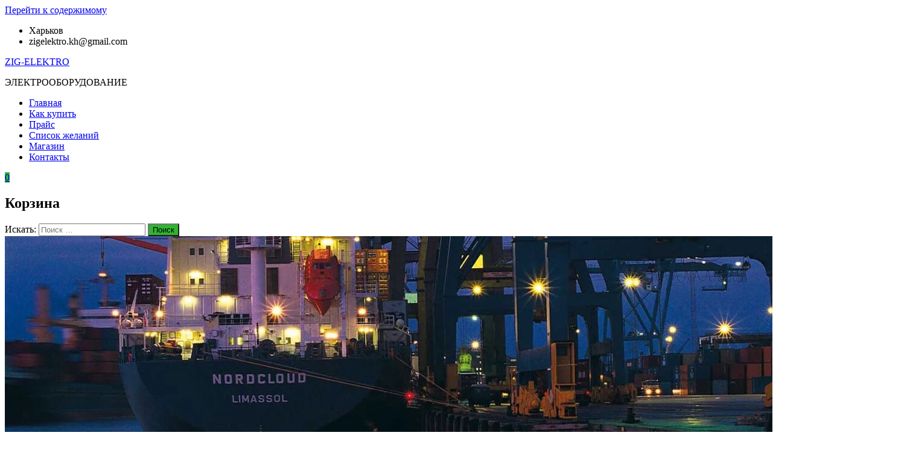

--- FILE ---
content_type: text/html; charset=UTF-8
request_url: https://zig.kh.ua/product/pev-7-5vt-12-om/
body_size: 22171
content:
<!DOCTYPE html><html lang="ru-RU"><head><script data-no-optimize="1">var litespeed_docref=sessionStorage.getItem("litespeed_docref");litespeed_docref&&(Object.defineProperty(document,"referrer",{get:function(){return litespeed_docref}}),sessionStorage.removeItem("litespeed_docref"));</script> <meta charset="UTF-8"><meta name="viewport" content="width=device-width, initial-scale=1"><link rel="profile" href="https://gmpg.org/xfn/11"><meta name='robots' content='index, follow, max-image-preview:large, max-snippet:-1, max-video-preview:-1' /><title>ПЭВ-7,5Вт 12 Ом - ZIG-ELEKTRO</title><meta name="description" content="Купить резистор ПЭВ-7,5Вт 12 Ом в Харькове. Поставка проволочных постоянных резисторов ПЭВ из наличия и под заказ. Магазин Zig-Elektro" /><link rel="canonical" href="https://zig.kh.ua/product/pev-7-5vt-12-om/" /><meta property="og:locale" content="ru_RU" /><meta property="og:type" content="article" /><meta property="og:title" content="ПЭВ-7,5Вт 12 Ом - ZIG-ELEKTRO" /><meta property="og:description" content="Купить резистор ПЭВ-7,5Вт 12 Ом в Харькове. Поставка проволочных постоянных резисторов ПЭВ из наличия и под заказ. Магазин Zig-Elektro" /><meta property="og:url" content="https://zig.kh.ua/product/pev-7-5vt-12-om/" /><meta property="og:site_name" content="ZIG-ELEKTRO" /><meta property="article:publisher" content="https://www.facebook.com/zigelectro/" /><meta property="article:modified_time" content="2022-07-20T15:39:38+00:00" /><meta property="og:image" content="https://zig.kh.ua/wp-content/uploads/2022/07/pev.jpg" /><meta property="og:image:width" content="750" /><meta property="og:image:height" content="750" /><meta property="og:image:type" content="image/jpeg" /><meta name="twitter:card" content="summary_large_image" /><meta name="twitter:site" content="@vitoalij" /> <script type="application/ld+json" class="yoast-schema-graph">{"@context":"https://schema.org","@graph":[{"@type":"WebPage","@id":"https://zig.kh.ua/product/pev-7-5vt-12-om/","url":"https://zig.kh.ua/product/pev-7-5vt-12-om/","name":"ПЭВ-7,5Вт 12 Ом - ZIG-ELEKTRO","isPartOf":{"@id":"https://zig.kh.ua/#website"},"primaryImageOfPage":{"@id":"https://zig.kh.ua/product/pev-7-5vt-12-om/#primaryimage"},"image":{"@id":"https://zig.kh.ua/product/pev-7-5vt-12-om/#primaryimage"},"thumbnailUrl":"https://zig.kh.ua/wp-content/uploads/2022/07/pev.jpg","datePublished":"2022-07-20T15:39:37+00:00","dateModified":"2022-07-20T15:39:38+00:00","description":"Купить резистор ПЭВ-7,5Вт 12 Ом в Харькове. Поставка проволочных постоянных резисторов ПЭВ из наличия и под заказ. Магазин Zig-Elektro","breadcrumb":{"@id":"https://zig.kh.ua/product/pev-7-5vt-12-om/#breadcrumb"},"inLanguage":"ru-RU","potentialAction":[{"@type":"ReadAction","target":["https://zig.kh.ua/product/pev-7-5vt-12-om/"]}]},{"@type":"ImageObject","inLanguage":"ru-RU","@id":"https://zig.kh.ua/product/pev-7-5vt-12-om/#primaryimage","url":"https://zig.kh.ua/wp-content/uploads/2022/07/pev.jpg","contentUrl":"https://zig.kh.ua/wp-content/uploads/2022/07/pev.jpg","width":750,"height":750,"caption":"ПЭВ"},{"@type":"BreadcrumbList","@id":"https://zig.kh.ua/product/pev-7-5vt-12-om/#breadcrumb","itemListElement":[{"@type":"ListItem","position":1,"name":"Главная страница","item":"https://zig.kh.ua/"},{"@type":"ListItem","position":2,"name":"Shop","item":"https://zig.kh.ua/shop/"},{"@type":"ListItem","position":3,"name":"ПЭВ-7,5Вт 12 Ом"}]},{"@type":"WebSite","@id":"https://zig.kh.ua/#website","url":"https://zig.kh.ua/","name":"ZIG-ELEKTRO","description":"ЭЛЕКТРООБОРУДОВАНИЕ","publisher":{"@id":"https://zig.kh.ua/#organization"},"potentialAction":[{"@type":"SearchAction","target":{"@type":"EntryPoint","urlTemplate":"https://zig.kh.ua/?s={search_term_string}"},"query-input":{"@type":"PropertyValueSpecification","valueRequired":true,"valueName":"search_term_string"}}],"inLanguage":"ru-RU"},{"@type":"Organization","@id":"https://zig.kh.ua/#organization","name":"ZIG-ELEKTRO","url":"https://zig.kh.ua/","logo":{"@type":"ImageObject","inLanguage":"ru-RU","@id":"https://zig.kh.ua/#/schema/logo/image/","url":"https://i0.wp.com/zig.kh.ua/wp-content/uploads/2022/07/logo.png?fit=53%2C70&ssl=1","contentUrl":"https://i0.wp.com/zig.kh.ua/wp-content/uploads/2022/07/logo.png?fit=53%2C70&ssl=1","width":53,"height":70,"caption":"ZIG-ELEKTRO"},"image":{"@id":"https://zig.kh.ua/#/schema/logo/image/"},"sameAs":["https://www.facebook.com/zigelectro/","https://x.com/vitoalij","https://vk.com/zigelectro","https://ok.ru/group/57548107743293"]}]}</script> <link rel='dns-prefetch' href='//www.googletagmanager.com' /><link rel="alternate" type="application/rss+xml" title="ZIG-ELEKTRO &raquo; Лента" href="https://zig.kh.ua/feed/" /><link rel="alternate" type="application/rss+xml" title="ZIG-ELEKTRO &raquo; Лента комментариев" href="https://zig.kh.ua/comments/feed/" /><link rel="alternate" title="oEmbed (JSON)" type="application/json+oembed" href="https://zig.kh.ua/wp-json/oembed/1.0/embed?url=https%3A%2F%2Fzig.kh.ua%2Fproduct%2Fpev-7-5vt-12-om%2F" /><link rel="alternate" title="oEmbed (XML)" type="text/xml+oembed" href="https://zig.kh.ua/wp-json/oembed/1.0/embed?url=https%3A%2F%2Fzig.kh.ua%2Fproduct%2Fpev-7-5vt-12-om%2F&#038;format=xml" /><style id='wp-img-auto-sizes-contain-inline-css' type='text/css'>img:is([sizes=auto i],[sizes^="auto," i]){contain-intrinsic-size:3000px 1500px}
/*# sourceURL=wp-img-auto-sizes-contain-inline-css */</style><link data-optimized="2" rel="stylesheet" href="https://zig.kh.ua/wp-content/litespeed/ucss/107dfebdf6f32bbf3e26d8655a1448c9.css?ver=15df1" /><style id='wp-emoji-styles-inline-css' type='text/css'>img.wp-smiley, img.emoji {
		display: inline !important;
		border: none !important;
		box-shadow: none !important;
		height: 1em !important;
		width: 1em !important;
		margin: 0 0.07em !important;
		vertical-align: -0.1em !important;
		background: none !important;
		padding: 0 !important;
	}
/*# sourceURL=wp-emoji-styles-inline-css */</style><style id='global-styles-inline-css' type='text/css'>:root{--wp--preset--aspect-ratio--square: 1;--wp--preset--aspect-ratio--4-3: 4/3;--wp--preset--aspect-ratio--3-4: 3/4;--wp--preset--aspect-ratio--3-2: 3/2;--wp--preset--aspect-ratio--2-3: 2/3;--wp--preset--aspect-ratio--16-9: 16/9;--wp--preset--aspect-ratio--9-16: 9/16;--wp--preset--color--black: #000000;--wp--preset--color--cyan-bluish-gray: #abb8c3;--wp--preset--color--white: #ffffff;--wp--preset--color--pale-pink: #f78da7;--wp--preset--color--vivid-red: #cf2e2e;--wp--preset--color--luminous-vivid-orange: #ff6900;--wp--preset--color--luminous-vivid-amber: #fcb900;--wp--preset--color--light-green-cyan: #7bdcb5;--wp--preset--color--vivid-green-cyan: #00d084;--wp--preset--color--pale-cyan-blue: #8ed1fc;--wp--preset--color--vivid-cyan-blue: #0693e3;--wp--preset--color--vivid-purple: #9b51e0;--wp--preset--gradient--vivid-cyan-blue-to-vivid-purple: linear-gradient(135deg,rgb(6,147,227) 0%,rgb(155,81,224) 100%);--wp--preset--gradient--light-green-cyan-to-vivid-green-cyan: linear-gradient(135deg,rgb(122,220,180) 0%,rgb(0,208,130) 100%);--wp--preset--gradient--luminous-vivid-amber-to-luminous-vivid-orange: linear-gradient(135deg,rgb(252,185,0) 0%,rgb(255,105,0) 100%);--wp--preset--gradient--luminous-vivid-orange-to-vivid-red: linear-gradient(135deg,rgb(255,105,0) 0%,rgb(207,46,46) 100%);--wp--preset--gradient--very-light-gray-to-cyan-bluish-gray: linear-gradient(135deg,rgb(238,238,238) 0%,rgb(169,184,195) 100%);--wp--preset--gradient--cool-to-warm-spectrum: linear-gradient(135deg,rgb(74,234,220) 0%,rgb(151,120,209) 20%,rgb(207,42,186) 40%,rgb(238,44,130) 60%,rgb(251,105,98) 80%,rgb(254,248,76) 100%);--wp--preset--gradient--blush-light-purple: linear-gradient(135deg,rgb(255,206,236) 0%,rgb(152,150,240) 100%);--wp--preset--gradient--blush-bordeaux: linear-gradient(135deg,rgb(254,205,165) 0%,rgb(254,45,45) 50%,rgb(107,0,62) 100%);--wp--preset--gradient--luminous-dusk: linear-gradient(135deg,rgb(255,203,112) 0%,rgb(199,81,192) 50%,rgb(65,88,208) 100%);--wp--preset--gradient--pale-ocean: linear-gradient(135deg,rgb(255,245,203) 0%,rgb(182,227,212) 50%,rgb(51,167,181) 100%);--wp--preset--gradient--electric-grass: linear-gradient(135deg,rgb(202,248,128) 0%,rgb(113,206,126) 100%);--wp--preset--gradient--midnight: linear-gradient(135deg,rgb(2,3,129) 0%,rgb(40,116,252) 100%);--wp--preset--font-size--small: 13px;--wp--preset--font-size--medium: 20px;--wp--preset--font-size--large: 36px;--wp--preset--font-size--x-large: 42px;--wp--preset--spacing--20: 0.44rem;--wp--preset--spacing--30: 0.67rem;--wp--preset--spacing--40: 1rem;--wp--preset--spacing--50: 1.5rem;--wp--preset--spacing--60: 2.25rem;--wp--preset--spacing--70: 3.38rem;--wp--preset--spacing--80: 5.06rem;--wp--preset--shadow--natural: 6px 6px 9px rgba(0, 0, 0, 0.2);--wp--preset--shadow--deep: 12px 12px 50px rgba(0, 0, 0, 0.4);--wp--preset--shadow--sharp: 6px 6px 0px rgba(0, 0, 0, 0.2);--wp--preset--shadow--outlined: 6px 6px 0px -3px rgb(255, 255, 255), 6px 6px rgb(0, 0, 0);--wp--preset--shadow--crisp: 6px 6px 0px rgb(0, 0, 0);}:where(.is-layout-flex){gap: 0.5em;}:where(.is-layout-grid){gap: 0.5em;}body .is-layout-flex{display: flex;}.is-layout-flex{flex-wrap: wrap;align-items: center;}.is-layout-flex > :is(*, div){margin: 0;}body .is-layout-grid{display: grid;}.is-layout-grid > :is(*, div){margin: 0;}:where(.wp-block-columns.is-layout-flex){gap: 2em;}:where(.wp-block-columns.is-layout-grid){gap: 2em;}:where(.wp-block-post-template.is-layout-flex){gap: 1.25em;}:where(.wp-block-post-template.is-layout-grid){gap: 1.25em;}.has-black-color{color: var(--wp--preset--color--black) !important;}.has-cyan-bluish-gray-color{color: var(--wp--preset--color--cyan-bluish-gray) !important;}.has-white-color{color: var(--wp--preset--color--white) !important;}.has-pale-pink-color{color: var(--wp--preset--color--pale-pink) !important;}.has-vivid-red-color{color: var(--wp--preset--color--vivid-red) !important;}.has-luminous-vivid-orange-color{color: var(--wp--preset--color--luminous-vivid-orange) !important;}.has-luminous-vivid-amber-color{color: var(--wp--preset--color--luminous-vivid-amber) !important;}.has-light-green-cyan-color{color: var(--wp--preset--color--light-green-cyan) !important;}.has-vivid-green-cyan-color{color: var(--wp--preset--color--vivid-green-cyan) !important;}.has-pale-cyan-blue-color{color: var(--wp--preset--color--pale-cyan-blue) !important;}.has-vivid-cyan-blue-color{color: var(--wp--preset--color--vivid-cyan-blue) !important;}.has-vivid-purple-color{color: var(--wp--preset--color--vivid-purple) !important;}.has-black-background-color{background-color: var(--wp--preset--color--black) !important;}.has-cyan-bluish-gray-background-color{background-color: var(--wp--preset--color--cyan-bluish-gray) !important;}.has-white-background-color{background-color: var(--wp--preset--color--white) !important;}.has-pale-pink-background-color{background-color: var(--wp--preset--color--pale-pink) !important;}.has-vivid-red-background-color{background-color: var(--wp--preset--color--vivid-red) !important;}.has-luminous-vivid-orange-background-color{background-color: var(--wp--preset--color--luminous-vivid-orange) !important;}.has-luminous-vivid-amber-background-color{background-color: var(--wp--preset--color--luminous-vivid-amber) !important;}.has-light-green-cyan-background-color{background-color: var(--wp--preset--color--light-green-cyan) !important;}.has-vivid-green-cyan-background-color{background-color: var(--wp--preset--color--vivid-green-cyan) !important;}.has-pale-cyan-blue-background-color{background-color: var(--wp--preset--color--pale-cyan-blue) !important;}.has-vivid-cyan-blue-background-color{background-color: var(--wp--preset--color--vivid-cyan-blue) !important;}.has-vivid-purple-background-color{background-color: var(--wp--preset--color--vivid-purple) !important;}.has-black-border-color{border-color: var(--wp--preset--color--black) !important;}.has-cyan-bluish-gray-border-color{border-color: var(--wp--preset--color--cyan-bluish-gray) !important;}.has-white-border-color{border-color: var(--wp--preset--color--white) !important;}.has-pale-pink-border-color{border-color: var(--wp--preset--color--pale-pink) !important;}.has-vivid-red-border-color{border-color: var(--wp--preset--color--vivid-red) !important;}.has-luminous-vivid-orange-border-color{border-color: var(--wp--preset--color--luminous-vivid-orange) !important;}.has-luminous-vivid-amber-border-color{border-color: var(--wp--preset--color--luminous-vivid-amber) !important;}.has-light-green-cyan-border-color{border-color: var(--wp--preset--color--light-green-cyan) !important;}.has-vivid-green-cyan-border-color{border-color: var(--wp--preset--color--vivid-green-cyan) !important;}.has-pale-cyan-blue-border-color{border-color: var(--wp--preset--color--pale-cyan-blue) !important;}.has-vivid-cyan-blue-border-color{border-color: var(--wp--preset--color--vivid-cyan-blue) !important;}.has-vivid-purple-border-color{border-color: var(--wp--preset--color--vivid-purple) !important;}.has-vivid-cyan-blue-to-vivid-purple-gradient-background{background: var(--wp--preset--gradient--vivid-cyan-blue-to-vivid-purple) !important;}.has-light-green-cyan-to-vivid-green-cyan-gradient-background{background: var(--wp--preset--gradient--light-green-cyan-to-vivid-green-cyan) !important;}.has-luminous-vivid-amber-to-luminous-vivid-orange-gradient-background{background: var(--wp--preset--gradient--luminous-vivid-amber-to-luminous-vivid-orange) !important;}.has-luminous-vivid-orange-to-vivid-red-gradient-background{background: var(--wp--preset--gradient--luminous-vivid-orange-to-vivid-red) !important;}.has-very-light-gray-to-cyan-bluish-gray-gradient-background{background: var(--wp--preset--gradient--very-light-gray-to-cyan-bluish-gray) !important;}.has-cool-to-warm-spectrum-gradient-background{background: var(--wp--preset--gradient--cool-to-warm-spectrum) !important;}.has-blush-light-purple-gradient-background{background: var(--wp--preset--gradient--blush-light-purple) !important;}.has-blush-bordeaux-gradient-background{background: var(--wp--preset--gradient--blush-bordeaux) !important;}.has-luminous-dusk-gradient-background{background: var(--wp--preset--gradient--luminous-dusk) !important;}.has-pale-ocean-gradient-background{background: var(--wp--preset--gradient--pale-ocean) !important;}.has-electric-grass-gradient-background{background: var(--wp--preset--gradient--electric-grass) !important;}.has-midnight-gradient-background{background: var(--wp--preset--gradient--midnight) !important;}.has-small-font-size{font-size: var(--wp--preset--font-size--small) !important;}.has-medium-font-size{font-size: var(--wp--preset--font-size--medium) !important;}.has-large-font-size{font-size: var(--wp--preset--font-size--large) !important;}.has-x-large-font-size{font-size: var(--wp--preset--font-size--x-large) !important;}
/*# sourceURL=global-styles-inline-css */</style><style id='classic-theme-styles-inline-css' type='text/css'>/*! This file is auto-generated */
.wp-block-button__link{color:#fff;background-color:#32373c;border-radius:9999px;box-shadow:none;text-decoration:none;padding:calc(.667em + 2px) calc(1.333em + 2px);font-size:1.125em}.wp-block-file__button{background:#32373c;color:#fff;text-decoration:none}
/*# sourceURL=/wp-includes/css/classic-themes.min.css */</style><style id='woocommerce-inline-inline-css' type='text/css'>.woocommerce form .form-row .required { visibility: visible; }
/*# sourceURL=woocommerce-inline-inline-css */</style><style id='flash-style-inline-css' type='text/css'>/* Custom Link Color */
	#site-navigation ul li:hover > a, #site-navigation ul li.current-menu-item > a, #site-navigation ul li.current_page_item > a, #site-navigation ul li.current_page_ancestor > a, #site-navigation ul li.current-menu-ancestor > a,#site-navigation ul.sub-menu li:hover > a,#site-navigation ul li ul.sub-menu li.menu-item-has-children ul li:hover > a,#site-navigation ul li ul.sub-menu li.menu-item-has-children:hover > .menu-item,body.transparent #masthead .header-bottom #site-navigation ul li:hover > .menu-item,body.transparent #masthead .header-bottom #site-navigation ul li:hover > a,body.transparent #masthead .header-bottom #site-navigation ul.sub-menu li:hover > a,body.transparent #masthead .header-bottom #site-navigation ul.sub-menu li.menu-item-has-children ul li:hover > a,body.transparent.header-sticky #masthead-sticky-wrapper #masthead .header-bottom #site-navigation ul.sub-menu li > a:hover,.tg-service-widget .service-title-wrap a:hover,.tg-service-widget .service-more,.feature-product-section .button-group button:hover ,.fun-facts-section .fun-facts-icon-wrap,.fun-facts-section .tg-fun-facts-widget.tg-fun-facts-layout-2 .counter-wrapper,.blog-section .tg-blog-widget-layout-2 .blog-content .read-more-container .read-more a,footer.footer-layout #top-footer .widget-title::first-letter,footer.footer-layout #top-footer .widget ul li a:hover,footer.footer-layout #bottom-footer .copyright .copyright-text a:hover,footer.footer-layout #bottom-footer .footer-menu ul li a:hover,.archive #primary .entry-content-block h2.entry-title a:hover,.blog #primary .entry-content-block h2.entry-title a:hover,#secondary .widget ul li a:hover,.woocommerce-Price-amount.amount,.team-wrapper .team-content-wrapper .team-social a:hover,.testimonial-container .testimonial-wrapper .testimonial-slide .testominial-content-wrapper .testimonial-icon,.footer-menu li a:hover,.tg-feature-product-filter-layout .button.is-checked:hover,.testimonial-container .testimonial-icon,#site-navigation ul li.menu-item-has-children:hover > .sub-toggle,.woocommerce-error::before, .woocommerce-info::before, .woocommerce-message::before,#primary .post .entry-content-block .entry-meta a:hover,#primary .post .entry-content-block .entry-meta span:hover,.entry-meta span:hover a,.post .entry-content-block .entry-footer span a:hover,#secondary .widget ul li a,#comments .comment-list article.comment-body .reply a,.tg-slider-widget .btn-wrapper a,.entry-content a, .related-posts-wrapper .entry-title a:hover,
		.related-posts-wrapper .entry-meta > span a:hover{
			color: #2fb531;
	}

	.blog-section .tg-blog-widget-layout-1 .tg-blog-widget:hover, #scroll-up,.header-bottom .search-wrap .search-box .searchform .btn:hover,.header-bottom .cart-wrap .flash-cart-views a span,body.transparent #masthead .header-bottom #site-navigation ul li a::before,.tg-slider-widget.slider-dark .btn-wrapper a:hover, .section-title:after,.about-section .about-content-wrapper .btn-wrapper a,.tg-service-widget .service-icon-wrap,.team-wrapper .team-content-wrapper .team-designation:after,.call-to-action-section .btn-wrapper a:hover,.blog-section .tg-blog-widget-layout-1:hover,.blog-section .tg-blog-widget-layout-2 .post-image .entry-date,.blog-section .tg-blog-widget-layout-2 .blog-content .post-readmore,.pricing-table-section .tg-pricing-table-widget:hover,.pricing-table-section .tg-pricing-table-widget.tg-pricing-table-layout-2 .pricing,.pricing-table-section .tg-pricing-table-widget.tg-pricing-table-layout-2 .btn-wrapper a,footer.footer-layout #top-footer .widget_tag_cloud .tagcloud a:hover,#secondary .widget-title:after, #secondary .searchform .btn:hover,#primary .searchform .btn:hover,  #respond #commentform .form-submit input,.woocommerce span.onsale, .woocommerce ul.products li.product .onsale,.woocommerce ul.products li.product .button,.woocommerce #respond input#submit.alt,.woocommerce a.button.alt,.woocommerce button.button.alt,.woocommerce input.button.alt,.added_to_cart.wc-forward,.testimonial-container .swiper-pagination.testimonial-pager .swiper-pagination-bullet:hover, .testimonial-container .swiper-pagination.testimonial-pager .swiper-pagination-bullet.swiper-pagination-bullet-active,.header-bottom .searchform .btn,.navigation .nav-links a:hover, .bttn:hover, button, input[type="button"]:hover, input[type="reset"]:hover, input[type="submit"]:hover,.tg-slider-widget .btn-wrapper a:hover  {
		background-color: #2fb531;
	}
	.feature-product-section .tg-feature-product-layout-2 .tg-container .tg-column-wrapper .tg-feature-product-widget .featured-image-desc, .tg-team-widget.tg-team-layout-3 .team-wrapper .team-img .team-social {
		background-color: rgba( 47, 181, 49, 0.8);
	}
	#respond #commentform .form-submit input:hover{
	background-color: #1ba11d;
	}

	.tg-slider-widget.slider-dark .btn-wrapper a:hover,.call-to-action-section .btn-wrapper a:hover,footer.footer-layout #top-footer .widget_tag_cloud .tagcloud a:hover,.woocommerce-error, .woocommerce-info, .woocommerce-message,#comments .comment-list article.comment-body .reply a::before,.tg-slider-widget .btn-wrapper a, .tg-slider-widget .btn-wrapper a:hover {
		border-color: #2fb531;
	}
	body.transparent.header-sticky #masthead-sticky-wrapper.is-sticky #site-navigation ul li.current-flash-item a, #site-navigation ul li.current-flash-item a, body.transparent.header-sticky #masthead-sticky-wrapper #site-navigation ul li:hover > a,body.transparent #site-navigation ul li:hover .sub-toggle{
			color: #2fb531;
		}

	.tg-service-widget .service-icon-wrap:after{
			border-top-color: #2fb531;
		}
	body.transparent.header-sticky #masthead-sticky-wrapper .search-wrap .search-icon:hover, body.transparent .search-wrap .search-icon:hover, .header-bottom .search-wrap .search-icon:hover {
	  border-color: #2fb531;
	}
	body.transparent.header-sticky #masthead-sticky-wrapper .search-wrap .search-icon:hover, body.transparent #masthead .header-bottom .search-wrap .search-icon:hover, .header-bottom .search-wrap .search-icon:hover,.breadcrumb-trail.breadcrumbs .trail-items li:first-child span:hover,.breadcrumb-trail.breadcrumbs .trail-items li span:hover a {
	  color: #2fb531;
	}
	.woocommerce ul.products li.product .button:hover, .woocommerce #respond input#submit.alt:hover, .woocommerce a.button.alt:hover, .woocommerce button.button.alt:hover, .woocommerce input.button.alt:hover,.added_to_cart.wc-forward:hover{
		background-color: #1ba11d;
	}
	#preloader-background span {
		background-color: #1ba11d;
	}
	#preloader-background span {
		--primary-color : #1ba11d;
	}
	.feature-product-section .tg-feature-product-widget .featured-image-desc::before,.blog-section .row:nth-child(odd) .tg-blog-widget:hover .post-image::before{
			border-right-color: #2fb531;
		}
	.feature-product-section .tg-feature-product-widget .featured-image-desc::before,.blog-section .row:nth-child(odd) .tg-blog-widget:hover .post-image::before,footer.footer-layout #top-footer .widget-title,.blog-section .row:nth-child(2n) .tg-blog-widget:hover .post-image::before{
		border-left-color: #2fb531;
	}
	.blog-section .tg-blog-widget-layout-2 .entry-title a:hover,
	.blog-section .tg-blog-widget-layout-2 .tg-blog-widget:hover .blog-content .entry-title a:hover,
	.tg-blog-widget-layout-2 .read-more-container .entry-author:hover a,
	.tg-blog-widget-layout-2 .read-more-container .entry-author:hover,
	.blog-section .tg-blog-widget-layout-2 .read-more-container .read-more:hover a{
			color: #1ba11d;
		}

	.tg-service-widget .service-more:hover{
		color: #1ba11d;
	}

	@media(max-width: 980px){
		#site-navigation ul li.menu-item-has-children span.sub-toggle {
			background-color: #2fb531;
		}
	}

		@media screen and (min-width: 56.875em) {
			.main-navigation li:hover > a,
			.main-navigation li.focus > a {
				color: #2fb531;
			}
		}
	
/*# sourceURL=flash-style-inline-css */</style> <script id="woocommerce-google-analytics-integration-gtag-js-after" type="litespeed/javascript">window.dataLayer=window.dataLayer||[];function gtag(){dataLayer.push(arguments)}
for(const mode of[{"analytics_storage":"denied","ad_storage":"denied","ad_user_data":"denied","ad_personalization":"denied","region":["AT","BE","BG","HR","CY","CZ","DK","EE","FI","FR","DE","GR","HU","IS","IE","IT","LV","LI","LT","LU","MT","NL","NO","PL","PT","RO","SK","SI","ES","SE","GB","CH"]}]||[]){gtag("consent","default",{"wait_for_update":500,...mode})}
gtag("js",new Date());gtag("set","developer_id.dOGY3NW",!0);gtag("config","G-KC7G4K9N2J",{"track_404":!0,"allow_google_signals":!0,"logged_in":!1,"linker":{"domains":[],"allow_incoming":!0},"custom_map":{"dimension1":"logged_in"}})</script> <script type="litespeed/javascript" data-src="https://zig.kh.ua/wp-includes/js/jquery/jquery.min.js?ver=3.7.1" id="jquery-core-js"></script> <script id="wp-yandex-metrika_YmEc-js-after" type="litespeed/javascript">window.tmpwpym={datalayername:'dataLayer',counters:JSON.parse('[{"number":"17329213","webvisor":"1"}]'),targets:JSON.parse('[]')}</script> <script id="wc-add-to-cart-js-extra" type="litespeed/javascript">var wc_add_to_cart_params={"ajax_url":"/wp-admin/admin-ajax.php","wc_ajax_url":"/?wc-ajax=%%endpoint%%","i18n_view_cart":"\u041f\u0440\u043e\u0441\u043c\u043e\u0442\u0440 \u043a\u043e\u0440\u0437\u0438\u043d\u044b","cart_url":"https://zig.kh.ua/cart/","is_cart":"","cart_redirect_after_add":"no"}</script> <script id="wc-single-product-js-extra" type="litespeed/javascript">var wc_single_product_params={"i18n_required_rating_text":"\u041f\u043e\u0436\u0430\u043b\u0443\u0439\u0441\u0442\u0430, \u043f\u043e\u0441\u0442\u0430\u0432\u044c\u0442\u0435 \u043e\u0446\u0435\u043d\u043a\u0443","i18n_rating_options":["1 \u0438\u0437 5 \u0437\u0432\u0451\u0437\u0434","2 \u0438\u0437 5 \u0437\u0432\u0451\u0437\u0434","3 \u0438\u0437 5 \u0437\u0432\u0451\u0437\u0434","4 \u0438\u0437 5 \u0437\u0432\u0451\u0437\u0434","5 \u0438\u0437 5 \u0437\u0432\u0451\u0437\u0434"],"i18n_product_gallery_trigger_text":"\u041f\u0440\u043e\u0441\u043c\u043e\u0442\u0440 \u0433\u0430\u043b\u0435\u0440\u0435\u0438 \u0438\u0437\u043e\u0431\u0440\u0430\u0436\u0435\u043d\u0438\u0439 \u0432 \u043f\u043e\u043b\u043d\u043e\u044d\u043a\u0440\u0430\u043d\u043d\u043e\u043c \u0440\u0435\u0436\u0438\u043c\u0435","review_rating_required":"no","flexslider":{"rtl":!1,"animation":"slide","smoothHeight":!0,"directionNav":!1,"controlNav":"thumbnails","slideshow":!1,"animationSpeed":500,"animationLoop":!1,"allowOneSlide":!1},"zoom_enabled":"1","zoom_options":[],"photoswipe_enabled":"1","photoswipe_options":{"shareEl":!1,"closeOnScroll":!1,"history":!1,"hideAnimationDuration":0,"showAnimationDuration":0},"flexslider_enabled":"1"}</script> <script id="woocommerce-js-extra" type="litespeed/javascript">var woocommerce_params={"ajax_url":"/wp-admin/admin-ajax.php","wc_ajax_url":"/?wc-ajax=%%endpoint%%","i18n_password_show":"\u041f\u043e\u043a\u0430\u0437\u0430\u0442\u044c \u043f\u0430\u0440\u043e\u043b\u044c","i18n_password_hide":"\u0421\u043a\u0440\u044b\u0442\u044c \u043f\u0430\u0440\u043e\u043b\u044c"}</script> 
 <script type="litespeed/javascript" data-src="https://www.googletagmanager.com/gtag/js?id=GT-TQSC7B5" id="google_gtagjs-js"></script> <script id="google_gtagjs-js-after" type="litespeed/javascript">window.dataLayer=window.dataLayer||[];function gtag(){dataLayer.push(arguments)}
gtag("set","linker",{"domains":["zig.kh.ua"]});gtag("js",new Date());gtag("set","developer_id.dZTNiMT",!0);gtag("config","GT-TQSC7B5",{"googlesitekit_post_type":"product"})</script> <link rel="https://api.w.org/" href="https://zig.kh.ua/wp-json/" /><link rel="alternate" title="JSON" type="application/json" href="https://zig.kh.ua/wp-json/wp/v2/product/935" /><link rel="EditURI" type="application/rsd+xml" title="RSD" href="https://zig.kh.ua/xmlrpc.php?rsd" /><meta name="generator" content="WordPress 6.9" /><meta name="generator" content="WooCommerce 10.4.3" /><link rel='shortlink' href='https://zig.kh.ua/?p=935' />
<script type="litespeed/javascript" data-src="https://pagead2.googlesyndication.com/pagead/js/adsbygoogle.js?client=ca-pub-5697764800854660" crossorigin="anonymous"></script><meta name="generator" content="Site Kit by Google 1.171.0" /><meta name="verification" content="f612c7d25f5690ad41496fcfdbf8d1" />	<noscript><style>.woocommerce-product-gallery{ opacity: 1 !important; }</style></noscript>
 <script type="litespeed/javascript">(function(m,e,t,r,i,k,a){m[i]=m[i]||function(){(m[i].a=m[i].a||[]).push(arguments)};m[i].l=1*new Date();k=e.createElement(t),a=e.getElementsByTagName(t)[0],k.async=1,k.src=r,a.parentNode.insertBefore(k,a)})(window,document,"script","https://mc.yandex.ru/metrika/tag.js","ym");ym("17329213","init",{clickmap:!0,trackLinks:!0,accurateTrackBounce:!0,webvisor:!0,ecommerce:"dataLayer",params:{__ym:{"ymCmsPlugin":{"cms":"wordpress","cmsVersion":"6.9","pluginVersion":"1.2.2","ymCmsRip":"1307060321"}}}})</script> <link rel="icon" href="https://zig.kh.ua/wp-content/uploads/2022/07/logo.png" sizes="32x32" /><link rel="icon" href="https://zig.kh.ua/wp-content/uploads/2022/07/logo.png" sizes="192x192" /><link rel="apple-touch-icon" href="https://zig.kh.ua/wp-content/uploads/2022/07/logo.png" /><meta name="msapplication-TileImage" content="https://zig.kh.ua/wp-content/uploads/2022/07/logo.png" /><style type="text/css" id="wp-custom-css">@media (max-width:680px){.panel-row-style[style]{background-position:center center!important;background-size:auto!important}}.tg-slider-widget .btn-wrapper a{color:#313b48;border-color:#313b48}.tg-slider-widget .btn-wrapper a:hover{background:#313b48;color:#fff;border-color:#313b48}#secondary .widget ul li a{color:#000}.slider-image img {width: 100%;}

.grecaptcha-badge { visibility: hidden; }.</style><style id="kirki-inline-styles"></style></head><body class="wp-singular product-template-default single single-product postid-935 wp-embed-responsive wp-theme-flash theme-flash woocommerce woocommerce-page woocommerce-no-js  header-sticky left-logo-right-menu right-sidebar"><div id="preloader-background"><div id="spinners"><div id="preloader">
<span></span>
<span></span>
<span></span>
<span></span>
<span></span></div></div></div><div id="page" class="site">
<a class="skip-link screen-reader-text" href="#content">Перейти к содержимому</a><header id="masthead" class="site-header" role="banner"><div class="header-top"><div class="tg-container"><div class="tg-column-wrapper clearfix"><div class="left-content"><ul class="contact-info"><li><i class="fa fa-map-marker"></i>Харьков</li><li>zigelektro.kh@gmail.com</li></ul></div><div class="right-content"></div></div></div></div><div class="header-bottom"><div class="tg-container"><div class="logo"><div class="logo-text site-branding"><p class="site-title"><a href="https://zig.kh.ua/" rel="home">ZIG-ELEKTRO</a></p><p class="site-description">ЭЛЕКТРООБОРУДОВАНИЕ</p></div></div><div class="site-navigation-wrapper"><nav id="site-navigation" class="main-navigation" role="navigation"><div class="menu-toggle">
<i class="fa fa-bars"></i></div><div class="menu-menu-container"><ul id="primary-menu" class="menu"><li id="menu-item-789" class="menu-item menu-item-type-post_type menu-item-object-page menu-item-home menu-item-789"><a href="https://zig.kh.ua/">Главная</a></li><li id="menu-item-819" class="menu-item menu-item-type-post_type menu-item-object-page menu-item-819"><a href="https://zig.kh.ua/kak-kupit/">Как купить</a></li><li id="menu-item-3175" class="menu-item menu-item-type-post_type menu-item-object-page menu-item-3175"><a href="https://zig.kh.ua/prays/">Прайс</a></li><li id="menu-item-4438" class="menu-item menu-item-type-post_type menu-item-object-page menu-item-4438"><a href="https://zig.kh.ua/wishlist/">Список желаний</a></li><li id="menu-item-738" class="menu-item menu-item-type-post_type menu-item-object-page current_page_parent menu-item-738"><a href="https://zig.kh.ua/shop/">Магазин</a></li><li id="menu-item-731" class="menu-item menu-item-type-post_type menu-item-object-page menu-item-731"><a href="https://zig.kh.ua/contact/">Контакты</a></li></ul></div></nav></div><div class="header-action-container"><div class="cart-wrap"><div class="flash-cart-views">
<a href="https://zig.kh.ua/cart/" class="wcmenucart-contents">
<i class="fa fa-opencart"></i>
<span class="cart-value">0</span>
</a></div><div class="widget woocommerce widget_shopping_cart"><h2 class="widgettitle">Корзина</h2><div class="widget_shopping_cart_content"></div></div></div><div class="search-wrap"><div class="search-icon">
<i class="fa fa-search"></i></div><div class="search-box"><form role="search" method="get" class="searchform" action="https://zig.kh.ua/">
<label>
<span class="screen-reader-text">Искать:</span>
<input type="search" class="search-field" placeholder="Поиск &hellip;" value="" name="s" />
</label>
<button type="submit" class="search-submit btn search-btn"><span class="screen-reader-text">Поиск</span><i class="fa fa-search"></i></button></form></div></div></div></div></div></header><div id="wp-custom-header" class="wp-custom-header"><img data-lazyloaded="1" src="[data-uri]" data-src="https://zig.kh.ua/wp-content/uploads/2022/08/cropped-baner-01.jpg.webp" width="1500" height="325" alt="" data-srcset="https://zig.kh.ua/wp-content/uploads/2022/08/cropped-baner-01.jpg.webp 1500w, https://zig.kh.ua/wp-content/uploads/2022/08/cropped-baner-01-300x65.jpg.webp 300w, https://zig.kh.ua/wp-content/uploads/2022/08/cropped-baner-01-1024x222.jpg.webp 1024w, https://zig.kh.ua/wp-content/uploads/2022/08/cropped-baner-01-768x166.jpg.webp 768w, https://zig.kh.ua/wp-content/uploads/2022/08/cropped-baner-01-600x130.jpg.webp 600w" data-sizes="(max-width: 1500px) 100vw, 1500px" decoding="async" fetchpriority="high" /></div><nav id="flash-breadcrumbs" class="breadcrumb-trail breadcrumbs"><div class="tg-container"><h1 class="trail-title">Shop</h1><nav class="woocommerce-breadcrumb" aria-label="Breadcrumb"><span><a href="https://zig.kh.ua">Главная</a></span><span><a href="https://zig.kh.ua/product-category/rezistory/">Резисторы</a></span><span><a href="https://zig.kh.ua/product-category/rezistory/pev/">ПЭВ</a></span><span>ПЭВ-7,5Вт 12 Ом</span></nav></div></nav><div id="content" class="site-content"><div class="tg-container"><div id="primary" class="content-area"><main id="main" class="site-main" role="main"><div class="woocommerce-notices-wrapper"></div><div id="product-935" class="product type-product post-935 status-publish first instock product_cat-pev product_cat-rezistory has-post-thumbnail shipping-taxable product-type-simple"><div class="woocommerce-product-gallery woocommerce-product-gallery--with-images woocommerce-product-gallery--columns-4 images" data-columns="4" style="opacity: 0; transition: opacity .25s ease-in-out;"><div class="woocommerce-product-gallery__wrapper"><div data-thumb="https://zig.kh.ua/wp-content/uploads/2022/07/pev-100x100.jpg.webp" data-thumb-alt="ПЭВ" data-thumb-srcset="https://zig.kh.ua/wp-content/uploads/2022/07/pev-100x100.jpg.webp 100w, https://zig.kh.ua/wp-content/uploads/2022/07/pev-300x300.jpg.webp 300w, https://zig.kh.ua/wp-content/uploads/2022/07/pev-150x150.jpg.webp 150w, https://zig.kh.ua/wp-content/uploads/2022/07/pev-600x600.jpg.webp 600w, https://zig.kh.ua/wp-content/uploads/2022/07/pev.jpg.webp 750w"  data-thumb-sizes="(max-width: 100px) 100vw, 100px" class="woocommerce-product-gallery__image"><a href="https://zig.kh.ua/wp-content/uploads/2022/07/pev.jpg"><img width="600" height="600" src="https://zig.kh.ua/wp-content/uploads/2022/07/pev-600x600.jpg.webp" class="wp-post-image" alt="ПЭВ" data-caption="" data-src="https://zig.kh.ua/wp-content/uploads/2022/07/pev.jpg.webp" data-large_image="https://zig.kh.ua/wp-content/uploads/2022/07/pev.jpg" data-large_image_width="750" data-large_image_height="750" decoding="async" srcset="https://zig.kh.ua/wp-content/uploads/2022/07/pev-600x600.jpg.webp 600w, https://zig.kh.ua/wp-content/uploads/2022/07/pev-300x300.jpg.webp 300w, https://zig.kh.ua/wp-content/uploads/2022/07/pev-150x150.jpg.webp 150w, https://zig.kh.ua/wp-content/uploads/2022/07/pev-100x100.jpg.webp 100w, https://zig.kh.ua/wp-content/uploads/2022/07/pev.jpg.webp 750w" sizes="(max-width: 600px) 100vw, 600px" /></a></div><div data-thumb="https://zig.kh.ua/wp-content/uploads/2022/07/rezistor-pev-pdf-106x150.jpg" data-thumb-alt="ПЭВ-7,5Вт 12 Ом — изображение 2" data-thumb-srcset=""  data-thumb-sizes="(max-width: 71px) 100vw, 71px" class="woocommerce-product-gallery__image"><a href="https://zig.kh.ua/wp-content/uploads/2022/07/rezistor-pev-pdf.jpg"><img width="600" height="849" src="https://zig.kh.ua/wp-content/uploads/2022/07/rezistor-pev-pdf.jpg" class="" alt="ПЭВ-7,5Вт 12 Ом — изображение 2" data-caption="" data-src="https://zig.kh.ua/wp-content/uploads/2022/07/rezistor-pev-pdf.jpg" data-large_image="https://zig.kh.ua/wp-content/uploads/2022/07/rezistor-pev-pdf.jpg" data-large_image_width="1058" data-large_image_height="1497" decoding="async" /></a></div></div></div><div class="summary entry-summary"><h1 class="product_title entry-title">ПЭВ-7,5Вт 12 Ом</h1><p class="price"></p><form
class="cart"
action="https://zig.kh.ua/product/pev-7-5vt-12-om/"
method="post"
enctype='multipart/form-data'><div class="quantity">
<label class="screen-reader-text" for="quantity_697fe9a2d5ae0">Количество товара ПЭВ-7,5Вт 12 Ом</label>
<input
type="number"
id="quantity_697fe9a2d5ae0"
class="input-text qty text"
name="quantity"
value="1"
aria-label="Количество товара"
min="1"
step="1"
placeholder=""
inputmode="numeric"
autocomplete="off"
/></div>
<button
type="button"
data-value-product-id="935"
class="awooc-custom-order button alt awooc-button-js awooc-custom-order-button wp-element-button no-stock-no-price"
id="awooc-custom-order-button-935"
>Купить в один клик</button></form><div class="product_meta">
<span class="sku_wrapper">Артикул: <span class="sku">pev7-5vt27</span></span>
<span class="posted_in">Категории: <a href="https://zig.kh.ua/product-category/rezistory/pev/" rel="tag">ПЭВ</a>, <a href="https://zig.kh.ua/product-category/rezistory/" rel="tag">Резисторы</a></span></div></div><div class="woocommerce-tabs wc-tabs-wrapper"><ul class="tabs wc-tabs" role="tablist"><li role="presentation" class="description_tab" id="tab-title-description">
<a href="#tab-description" role="tab" aria-controls="tab-description">
Описание					</a></li></ul><div class="woocommerce-Tabs-panel woocommerce-Tabs-panel--description panel entry-content wc-tab" id="tab-description" role="tabpanel" aria-labelledby="tab-title-description"><h2>Описание</h2><h2>Купить резистор ПЭВ-7,5Вт 12 Ом</h2><p align="justify">
Проволочный резистор <strong>ПЭВ-7,5Вт 12 Ом</strong> предназначен для работы в цепях постоянного и переменного тока. Особенности задействованных технологий при изготовлении резистора ПЭВ и уникальность его покрытия позволяют, говорит об исключительной надёжности.</p><p align="justify">
Быстрая поставка резисторов <a href="https://zig.kh.ua/product-category/rezistory/pev/" target="_blank" rel="noopener">ПЭВ</a> из наличия и по под заказ. Закажите интересующий Вас <strong>резисторы ПЭВ</strong> на нашем сайте!</p></div></div><section class="related products"><h2>Похожие товары</h2><ul class="products columns-4"><li class="product type-product post-806 status-publish first instock product_cat-rezistory product_cat-kreplenie-rezistorov has-post-thumbnail shipping-taxable product-type-simple">
<a href="https://zig.kh.ua/product/kreplenie-dlya-rezistorov-30vt/" class="woocommerce-LoopProduct-link woocommerce-loop-product__link"><img data-lazyloaded="1" src="[data-uri]" width="300" height="300" data-src="https://zig.kh.ua/wp-content/uploads/2022/07/kreplenie-rezistorov-300x300.jpg.webp" class="attachment-woocommerce_thumbnail size-woocommerce_thumbnail" alt="Крепление резисторов" decoding="async" loading="lazy" data-srcset="https://zig.kh.ua/wp-content/uploads/2022/07/kreplenie-rezistorov-300x300.jpg.webp 300w, https://zig.kh.ua/wp-content/uploads/2022/07/kreplenie-rezistorov-150x150.jpg.webp 150w, https://zig.kh.ua/wp-content/uploads/2022/07/kreplenie-rezistorov-600x600.jpg.webp 600w, https://zig.kh.ua/wp-content/uploads/2022/07/kreplenie-rezistorov-100x100.jpg.webp 100w, https://zig.kh.ua/wp-content/uploads/2022/07/kreplenie-rezistorov.jpg.webp 750w" data-sizes="auto, (max-width: 300px) 100vw, 300px" /><h2 class="woocommerce-loop-product__title">Крепление для резисторов 30Вт</h2>
</a><a href="https://zig.kh.ua/product/kreplenie-dlya-rezistorov-30vt/" aria-describedby="woocommerce_loop_add_to_cart_link_describedby_806" data-quantity="1" class="button product_type_simple" data-product_id="806" data-product_sku="kr8" aria-label="Прочитайте больше о &ldquo;Крепление для резисторов 30Вт&rdquo;" rel="nofollow" data-success_message="">Подробнее</a>	<span id="woocommerce_loop_add_to_cart_link_describedby_806" class="screen-reader-text">
</span></li><li class="product type-product post-808 status-publish instock product_cat-rezistory product_cat-kreplenie-rezistorov has-post-thumbnail shipping-taxable product-type-simple">
<a href="https://zig.kh.ua/product/kreplenie-dlya-rezistorov-75vt/" class="woocommerce-LoopProduct-link woocommerce-loop-product__link"><img data-lazyloaded="1" src="[data-uri]" width="300" height="300" data-src="https://zig.kh.ua/wp-content/uploads/2022/07/kreplenie-rezistorov-300x300.jpg.webp" class="attachment-woocommerce_thumbnail size-woocommerce_thumbnail" alt="Крепление резисторов" decoding="async" loading="lazy" data-srcset="https://zig.kh.ua/wp-content/uploads/2022/07/kreplenie-rezistorov-300x300.jpg.webp 300w, https://zig.kh.ua/wp-content/uploads/2022/07/kreplenie-rezistorov-150x150.jpg.webp 150w, https://zig.kh.ua/wp-content/uploads/2022/07/kreplenie-rezistorov-600x600.jpg.webp 600w, https://zig.kh.ua/wp-content/uploads/2022/07/kreplenie-rezistorov-100x100.jpg.webp 100w, https://zig.kh.ua/wp-content/uploads/2022/07/kreplenie-rezistorov.jpg.webp 750w" data-sizes="auto, (max-width: 300px) 100vw, 300px" /><h2 class="woocommerce-loop-product__title">Крепление для резисторов 75Вт</h2>
</a><a href="https://zig.kh.ua/product/kreplenie-dlya-rezistorov-75vt/" aria-describedby="woocommerce_loop_add_to_cart_link_describedby_808" data-quantity="1" class="button product_type_simple" data-product_id="808" data-product_sku="kr10" aria-label="Прочитайте больше о &ldquo;Крепление для резисторов 75Вт&rdquo;" rel="nofollow" data-success_message="">Подробнее</a>	<span id="woocommerce_loop_add_to_cart_link_describedby_808" class="screen-reader-text">
</span></li><li class="product type-product post-810 status-publish instock product_cat-rezistory product_cat-kreplenie-rezistorov has-post-thumbnail shipping-taxable product-type-simple">
<a href="https://zig.kh.ua/product/kreplenie-dlya-rezistorov-100vt/" class="woocommerce-LoopProduct-link woocommerce-loop-product__link"><img data-lazyloaded="1" src="[data-uri]" width="300" height="300" data-src="https://zig.kh.ua/wp-content/uploads/2022/07/kreplenie-rezistorov-300x300.jpg.webp" class="attachment-woocommerce_thumbnail size-woocommerce_thumbnail" alt="Крепление резисторов" decoding="async" loading="lazy" data-srcset="https://zig.kh.ua/wp-content/uploads/2022/07/kreplenie-rezistorov-300x300.jpg.webp 300w, https://zig.kh.ua/wp-content/uploads/2022/07/kreplenie-rezistorov-150x150.jpg.webp 150w, https://zig.kh.ua/wp-content/uploads/2022/07/kreplenie-rezistorov-600x600.jpg.webp 600w, https://zig.kh.ua/wp-content/uploads/2022/07/kreplenie-rezistorov-100x100.jpg.webp 100w, https://zig.kh.ua/wp-content/uploads/2022/07/kreplenie-rezistorov.jpg.webp 750w" data-sizes="auto, (max-width: 300px) 100vw, 300px" /><h2 class="woocommerce-loop-product__title">Крепление для резисторов 100Вт</h2>
</a><a href="https://zig.kh.ua/product/kreplenie-dlya-rezistorov-100vt/" aria-describedby="woocommerce_loop_add_to_cart_link_describedby_810" data-quantity="1" class="button product_type_simple" data-product_id="810" data-product_sku="kr12" aria-label="Прочитайте больше о &ldquo;Крепление для резисторов 100Вт&rdquo;" rel="nofollow" data-success_message="">Подробнее</a>	<span id="woocommerce_loop_add_to_cart_link_describedby_810" class="screen-reader-text">
</span></li><li class="product type-product post-877 status-publish last instock product_cat-rezistory product_cat-pev has-post-thumbnail shipping-taxable product-type-simple">
<a href="https://zig.kh.ua/product/pev-3vt-8-2-om/" class="woocommerce-LoopProduct-link woocommerce-loop-product__link"><img data-lazyloaded="1" src="[data-uri]" width="300" height="300" data-src="https://zig.kh.ua/wp-content/uploads/2022/07/pev-300x300.jpg.webp" class="attachment-woocommerce_thumbnail size-woocommerce_thumbnail" alt="ПЭВ" decoding="async" loading="lazy" data-srcset="https://zig.kh.ua/wp-content/uploads/2022/07/pev-300x300.jpg.webp 300w, https://zig.kh.ua/wp-content/uploads/2022/07/pev-150x150.jpg.webp 150w, https://zig.kh.ua/wp-content/uploads/2022/07/pev-600x600.jpg.webp 600w, https://zig.kh.ua/wp-content/uploads/2022/07/pev-100x100.jpg.webp 100w, https://zig.kh.ua/wp-content/uploads/2022/07/pev.jpg.webp 750w" data-sizes="auto, (max-width: 300px) 100vw, 300px" /><h2 class="woocommerce-loop-product__title">ПЭВ-3Вт 8,2 Ом</h2>
</a><a href="https://zig.kh.ua/product/pev-3vt-8-2-om/" aria-describedby="woocommerce_loop_add_to_cart_link_describedby_877" data-quantity="1" class="button product_type_simple" data-product_id="877" data-product_sku="pev3vt4" aria-label="Прочитайте больше о &ldquo;ПЭВ-3Вт 8,2 Ом&rdquo;" rel="nofollow" data-success_message="">Подробнее</a>	<span id="woocommerce_loop_add_to_cart_link_describedby_877" class="screen-reader-text">
</span></li></ul></section></div></main></div><aside id="secondary" class="widget-area" role="complementary"><section id="search-1" class="widget widget_search"><form role="search" method="get" class="searchform" action="https://zig.kh.ua/">
<label>
<span class="screen-reader-text">Искать:</span>
<input type="search" class="search-field" placeholder="Поиск &hellip;" value="" name="s" />
</label>
<button type="submit" class="search-submit btn search-btn"><span class="screen-reader-text">Поиск</span><i class="fa fa-search"></i></button></form></section><section id="block-10" class="widget widget_block"><div data-block-name="woocommerce/product-categories" class="wp-block-woocommerce-product-categories wc-block-product-categories is-list " style=""><ul class="wc-block-product-categories-list wc-block-product-categories-list--depth-0"><li class="wc-block-product-categories-list-item">					<a style="" href="https://zig.kh.ua/product-category/rezistory/"><span class="wc-block-product-categories-list-item__name">Резисторы</span></a><span class="wc-block-product-categories-list-item-count"><span aria-hidden="true">1318</span><span class="screen-reader-text">1318 товаров</span></span><ul class="wc-block-product-categories-list wc-block-product-categories-list--depth-1"><li class="wc-block-product-categories-list-item">					<a style="" href="https://zig.kh.ua/product-category/rezistory/kreplenie-rezistorov/"><span class="wc-block-product-categories-list-item__name">Крепление</span></a><span class="wc-block-product-categories-list-item-count"><span aria-hidden="true">15</span><span class="screen-reader-text">15 товаров</span></span></li><li class="wc-block-product-categories-list-item">					<a style="" href="https://zig.kh.ua/product-category/rezistory/pp3/"><span class="wc-block-product-categories-list-item__name">ПП3</span></a><span class="wc-block-product-categories-list-item-count"><span aria-hidden="true">59</span><span class="screen-reader-text">59 товаров</span></span></li><li class="wc-block-product-categories-list-item">					<a style="" href="https://zig.kh.ua/product-category/rezistory/ppb/"><span class="wc-block-product-categories-list-item__name">ППБ</span></a><span class="wc-block-product-categories-list-item-count"><span aria-hidden="true">280</span><span class="screen-reader-text">280 товаров</span></span></li><li class="wc-block-product-categories-list-item">					<a style="" href="https://zig.kh.ua/product-category/rezistory/pev/"><span class="wc-block-product-categories-list-item__name">ПЭВ</span></a><span class="wc-block-product-categories-list-item-count"><span aria-hidden="true">619</span><span class="screen-reader-text">619 товаров</span></span></li><li class="wc-block-product-categories-list-item">					<a style="" href="https://zig.kh.ua/product-category/rezistory/pevr/"><span class="wc-block-product-categories-list-item__name">ПЭВР</span></a><span class="wc-block-product-categories-list-item-count"><span aria-hidden="true">198</span><span class="screen-reader-text">198 товаров</span></span></li><li class="wc-block-product-categories-list-item">					<a style="" href="https://zig.kh.ua/product-category/rezistory/s5-35v/"><span class="wc-block-product-categories-list-item__name">С5-35В</span></a><span class="wc-block-product-categories-list-item-count"><span aria-hidden="true">98</span><span class="screen-reader-text">98 товаров</span></span></li><li class="wc-block-product-categories-list-item">					<a style="" href="https://zig.kh.ua/product-category/rezistory/s5-36v/"><span class="wc-block-product-categories-list-item__name">С5-36В</span></a><span class="wc-block-product-categories-list-item-count"><span aria-hidden="true">41</span><span class="screen-reader-text">41 товар</span></span></li></ul></li><li class="wc-block-product-categories-list-item">					<a style="" href="https://zig.kh.ua/product-category/igbt-drivers/"><span class="wc-block-product-categories-list-item__name">IGBT драйверы</span></a><span class="wc-block-product-categories-list-item-count"><span aria-hidden="true">60</span><span class="screen-reader-text">60 товаров</span></span></li><li class="wc-block-product-categories-list-item">					<a style="" href="https://zig.kh.ua/product-category/igbt-moduli/"><span class="wc-block-product-categories-list-item__name">IGBT Модули</span></a><span class="wc-block-product-categories-list-item-count"><span aria-hidden="true">4700</span><span class="screen-reader-text">4700 товаров</span></span></li><li class="wc-block-product-categories-list-item">					<a style="" href="https://zig.kh.ua/product-category/ipm-moduli/"><span class="wc-block-product-categories-list-item__name">IPM Модули</span></a><span class="wc-block-product-categories-list-item-count"><span aria-hidden="true">592</span><span class="screen-reader-text">592 товара</span></span></li><li class="wc-block-product-categories-list-item">					<a style="" href="https://zig.kh.ua/product-category/mosfet-moduli/"><span class="wc-block-product-categories-list-item__name">MOSFET, SIC Модули</span></a><span class="wc-block-product-categories-list-item-count"><span aria-hidden="true">98</span><span class="screen-reader-text">98 товаров</span></span></li><li class="wc-block-product-categories-list-item">					<a style="" href="https://zig.kh.ua/product-category/pim-moduli/"><span class="wc-block-product-categories-list-item__name">PIM Модули</span></a><span class="wc-block-product-categories-list-item-count"><span aria-hidden="true">140</span><span class="screen-reader-text">140 товаров</span></span></li><li class="wc-block-product-categories-list-item">					<a style="" href="https://zig.kh.ua/product-category/diodnye-moduli/"><span class="wc-block-product-categories-list-item__name">Диодные модули</span></a><span class="wc-block-product-categories-list-item-count"><span aria-hidden="true">342</span><span class="screen-reader-text">342 товара</span></span></li><li class="wc-block-product-categories-list-item">					<a style="" href="https://zig.kh.ua/product-category/diody/"><span class="wc-block-product-categories-list-item__name">Диоды</span></a><span class="wc-block-product-categories-list-item-count"><span aria-hidden="true">138</span><span class="screen-reader-text">138 товаров</span></span></li><li class="wc-block-product-categories-list-item">					<a style="" href="https://zig.kh.ua/product-category/converters/"><span class="wc-block-product-categories-list-item__name">Конвертеры</span></a><span class="wc-block-product-categories-list-item-count"><span aria-hidden="true">1</span><span class="screen-reader-text">1 товар</span></span></li><li class="wc-block-product-categories-list-item">					<a style="" href="https://zig.kh.ua/product-category/kondensatory/"><span class="wc-block-product-categories-list-item__name">Конденсаторы</span></a><span class="wc-block-product-categories-list-item-count"><span aria-hidden="true">163</span><span class="screen-reader-text">163 товара</span></span><ul class="wc-block-product-categories-list wc-block-product-categories-list--depth-1"><li class="wc-block-product-categories-list-item">					<a style="" href="https://zig.kh.ua/product-category/kondensatory/hck/"><span class="wc-block-product-categories-list-item__name">HCK CAP</span></a><span class="wc-block-product-categories-list-item-count"><span aria-hidden="true">62</span><span class="screen-reader-text">62 товара</span></span></li><li class="wc-block-product-categories-list-item">					<a style="" href="https://zig.kh.ua/product-category/kondensatory/k15u-1/"><span class="wc-block-product-categories-list-item__name">К15У-1</span></a><span class="wc-block-product-categories-list-item-count"><span aria-hidden="true">69</span><span class="screen-reader-text">69 товаров</span></span></li><li class="wc-block-product-categories-list-item">					<a style="" href="https://zig.kh.ua/product-category/kondensatory/k15u-2/"><span class="wc-block-product-categories-list-item__name">К15У-2</span></a><span class="wc-block-product-categories-list-item-count"><span aria-hidden="true">26</span><span class="screen-reader-text">26 товаров</span></span></li><li class="wc-block-product-categories-list-item">					<a style="" href="https://zig.kh.ua/product-category/kondensatory/mbgv/"><span class="wc-block-product-categories-list-item__name">МБГВ</span></a><span class="wc-block-product-categories-list-item-count"><span aria-hidden="true">5</span><span class="screen-reader-text">5 товаров</span></span></li></ul></li><li class="wc-block-product-categories-list-item">					<a style="" href="https://zig.kh.ua/product-category/%d0%bcoduli-mostovogo-vyprjamitelja/"><span class="wc-block-product-categories-list-item__name">Модули мостового выпрямителя</span></a><span class="wc-block-product-categories-list-item-count"><span aria-hidden="true">146</span><span class="screen-reader-text">146 товаров</span></span></li><li class="wc-block-product-categories-list-item">					<a style="" href="https://zig.kh.ua/product-category/motor/"><span class="wc-block-product-categories-list-item__name">Мотор</span></a><span class="wc-block-product-categories-list-item-count"><span aria-hidden="true">1</span><span class="screen-reader-text">1 товар</span></span></li><li class="wc-block-product-categories-list-item">					<a style="" href="https://zig.kh.ua/product-category/servoprivod/"><span class="wc-block-product-categories-list-item__name">Сервопривод</span></a><span class="wc-block-product-categories-list-item-count"><span aria-hidden="true">1</span><span class="screen-reader-text">1 товар</span></span></li><li class="wc-block-product-categories-list-item">					<a style="" href="https://zig.kh.ua/product-category/tiristornye-moduli/"><span class="wc-block-product-categories-list-item__name">Тиристорные модули</span></a><span class="wc-block-product-categories-list-item-count"><span aria-hidden="true">1505</span><span class="screen-reader-text">1505 товаров</span></span></li><li class="wc-block-product-categories-list-item">					<a style="" href="https://zig.kh.ua/product-category/tiristory/"><span class="wc-block-product-categories-list-item__name">Тиристоры</span></a><span class="wc-block-product-categories-list-item-count"><span aria-hidden="true">897</span><span class="screen-reader-text">897 товаров</span></span></li></ul></div></section><section id="cool_tag_cloud-4" class="widget widget_cool_tag_cloud"><h3 class="widget-title">Tags</h3><div class="cool-tag-cloud"><div class="ctcsilver"><div class="ctcleft"><div class="arial" style="text-transform:none!important;"><a rel="nofollow" href="https://zig.kh.ua/product-tag/1-phase-bridge-rectifier/" class="tag-cloud-link tag-link-165 tag-link-position-1" style="font-size: 10px;" aria-label="1-phase bridge rectifier (4 элемента)">1-phase bridge rectifier<span class="tag-link-count"> (4)</span></a><a rel="nofollow" href="https://zig.kh.ua/product-tag/2-pack-integrated-intelligent/" class="tag-cloud-link tag-link-173 tag-link-position-2" style="font-size: 10px;" aria-label="2-pack-integrated intelligent (4 элемента)">2-pack-integrated intelligent<span class="tag-link-count"> (4)</span></a><a rel="nofollow" href="https://zig.kh.ua/product-tag/3-level/" class="tag-cloud-link tag-link-112 tag-link-position-3" style="font-size: 10px;" aria-label="3-level (20 элементов)">3-level<span class="tag-link-count"> (20)</span></a><a rel="nofollow" href="https://zig.kh.ua/product-tag/3-phase-bridge-inverter/" class="tag-cloud-link tag-link-161 tag-link-position-4" style="font-size: 10px;" aria-label="3-phase bridge inverter (8 элементов)">3-phase bridge inverter<span class="tag-link-count"> (8)</span></a><a rel="nofollow" href="https://zig.kh.ua/product-tag/3-phasebridge-inverter/" class="tag-cloud-link tag-link-167 tag-link-position-5" style="font-size: 10px;" aria-label="3-phasebridge inverter (1 элемент)">3-phasebridge inverter<span class="tag-link-count"> (1)</span></a><a rel="nofollow" href="https://zig.kh.ua/product-tag/3-phase-bridge-rectifier/" class="tag-cloud-link tag-link-159 tag-link-position-6" style="font-size: 10px;" aria-label="3-phase bridge rectifier (11 элементов)">3-phase bridge rectifier<span class="tag-link-count"> (11)</span></a><a rel="nofollow" href="https://zig.kh.ua/product-tag/adaptor-board/" class="tag-cloud-link tag-link-208 tag-link-position-7" style="font-size: 10px;" aria-label="Adaptor Board (8 элементов)">Adaptor Board<span class="tag-link-count"> (8)</span></a><a rel="nofollow" href="https://zig.kh.ua/product-tag/alsic/" class="tag-cloud-link tag-link-220 tag-link-position-8" style="font-size: 10px;" aria-label="AlSiC (1 элемент)">AlSiC<span class="tag-link-count"> (1)</span></a><a rel="nofollow" href="https://zig.kh.ua/product-tag/asymmetrical-gct-thyristor/" class="tag-cloud-link tag-link-193 tag-link-position-9" style="font-size: 10px;" aria-label="Asymmetrical GCT Thyristor (1 элемент)">Asymmetrical GCT Thyristor<span class="tag-link-count"> (1)</span></a><a rel="nofollow" href="https://zig.kh.ua/product-tag/booster/" class="tag-cloud-link tag-link-113 tag-link-position-10" style="font-size: 10px;" aria-label="Booster (6 элементов)">Booster<span class="tag-link-count"> (6)</span></a><a rel="nofollow" href="https://zig.kh.ua/product-tag/brake-chopper/" class="tag-cloud-link tag-link-160 tag-link-position-11" style="font-size: 10px;" aria-label="brake chopper (5 элементов)">brake chopper<span class="tag-link-count"> (5)</span></a><a rel="nofollow" href="https://zig.kh.ua/product-tag/bridge-rectifier/" class="tag-cloud-link tag-link-166 tag-link-position-12" style="font-size: 10px;" aria-label="Bridge Rectifier (10 элементов)">Bridge Rectifier<span class="tag-link-count"> (10)</span></a><a rel="nofollow" href="https://zig.kh.ua/product-tag/bridgerectifier/" class="tag-cloud-link tag-link-163 tag-link-position-13" style="font-size: 10px;" aria-label="BridgeRectifier (1 элемент)">BridgeRectifier<span class="tag-link-count"> (1)</span></a><a rel="nofollow" href="https://zig.kh.ua/product-tag/bridge-rectifier-modules/" class="tag-cloud-link tag-link-154 tag-link-position-14" style="font-size: 10px;" aria-label="Bridge Rectifier Modules (33 элемента)">Bridge Rectifier Modules<span class="tag-link-count"> (33)</span></a><a rel="nofollow" href="https://zig.kh.ua/product-tag/bridge-rectifiers/" class="tag-cloud-link tag-link-288 tag-link-position-15" style="font-size: 10px;" aria-label="Bridge Rectifiers (2 элемента)">Bridge Rectifiers<span class="tag-link-count"> (2)</span></a><a rel="nofollow" href="https://zig.kh.ua/product-tag/bridge-rectifiers-ac-switches/" class="tag-cloud-link tag-link-264 tag-link-position-16" style="font-size: 10px;" aria-label="Bridge rectifiers &amp; AC switches (12 элементов)">Bridge rectifiers &amp; AC switches<span class="tag-link-count"> (12)</span></a><a rel="nofollow" href="https://zig.kh.ua/product-tag/capsule-diode/" class="tag-cloud-link tag-link-267 tag-link-position-17" style="font-size: 10px;" aria-label="Capsule Diode (2 элемента)">Capsule Diode<span class="tag-link-count"> (2)</span></a><a rel="nofollow" href="https://zig.kh.ua/product-tag/caseless-disc-diode/" class="tag-cloud-link tag-link-269 tag-link-position-18" style="font-size: 10px;" aria-label="Caseless Disc Diode (1 элемент)">Caseless Disc Diode<span class="tag-link-count"> (1)</span></a><a rel="nofollow" href="https://zig.kh.ua/product-tag/chopper/" class="tag-cloud-link tag-link-117 tag-link-position-19" style="font-size: 10px;" aria-label="Chopper (10 элементов)">Chopper<span class="tag-link-count"> (10)</span></a><a rel="nofollow" href="https://zig.kh.ua/product-tag/cipos-mini/" class="tag-cloud-link tag-link-89 tag-link-position-20" style="font-size: 10px;" aria-label="CIPO Mini (14 элементов)">CIPO Mini<span class="tag-link-count"> (14)</span></a></div></div></div></div></section></aside></div></div><footer id="colophon" class="footer-layout site-footer" role="contentinfo"><div id="top-footer"><div class="tg-container"><div class="tg-column-wrapper"><div class="tg-column-4 footer-block"></div><div class="tg-column-4 footer-block"></div><div class="tg-column-4 footer-block"></div><div class="tg-column-4 footer-block"></div></div></div></div><div id="bottom-footer"><div class="tg-container"><div class="copyright">
<span class="copyright-text">
Авторское право &copy;  2026		<a href="https://zig.kh.ua/">ZIG-ELEKTRO</a>
Все права защищены. Тема: ThemeGrill от <a href="https://themegrill.com/themes/flash/" target="_blank" rel="nofollow">Flash</a>.		На платформе <a href="https://ru.wordpress.org/"target="_blank" rel="nofollow">WordPress</a>	</span></div></div></div></footer>
<a href="#masthead" id="scroll-up"><i class="fa fa-chevron-up"></i></a></div><noscript><div>
<img src="https://mc.yandex.ru/watch/17329213" style="position:absolute; left:-9999px;" alt=""/></div>
</noscript> <script type="speculationrules">{"prefetch":[{"source":"document","where":{"and":[{"href_matches":"/*"},{"not":{"href_matches":["/wp-*.php","/wp-admin/*","/wp-content/uploads/*","/wp-content/*","/wp-content/plugins/*","/wp-content/themes/flash/*","/*\\?(.+)"]}},{"not":{"selector_matches":"a[rel~=\"nofollow\"]"}},{"not":{"selector_matches":".no-prefetch, .no-prefetch a"}}]},"eagerness":"conservative"}]}</script> <script type="litespeed/javascript">function coolTagCloudToggle(element){var parent=element.closest('.cool-tag-cloud');parent.querySelector('.cool-tag-cloud-inner').classList.toggle('cool-tag-cloud-active');parent.querySelector('.cool-tag-cloud-load-more').classList.toggle('cool-tag-cloud-active')}</script> <script type="application/ld+json">{"@context":"https://schema.org/","@type":"BreadcrumbList","itemListElement":[{"@type":"ListItem","position":1,"item":{"name":"\u0413\u043b\u0430\u0432\u043d\u0430\u044f","@id":"https://zig.kh.ua"}},{"@type":"ListItem","position":2,"item":{"name":"\u0420\u0435\u0437\u0438\u0441\u0442\u043e\u0440\u044b","@id":"https://zig.kh.ua/product-category/rezistory/"}},{"@type":"ListItem","position":3,"item":{"name":"\u041f\u042d\u0412","@id":"https://zig.kh.ua/product-category/rezistory/pev/"}},{"@type":"ListItem","position":4,"item":{"name":"\u041f\u042d\u0412-7,5\u0412\u0442 12 \u041e\u043c","@id":"https://zig.kh.ua/product/pev-7-5vt-12-om/"}}]}</script> <div id="photoswipe-fullscreen-dialog" class="pswp" tabindex="-1" role="dialog" aria-modal="true" aria-hidden="true" aria-label="Полноэкранное изображение"><div class="pswp__bg"></div><div class="pswp__scroll-wrap"><div class="pswp__container"><div class="pswp__item"></div><div class="pswp__item"></div><div class="pswp__item"></div></div><div class="pswp__ui pswp__ui--hidden"><div class="pswp__top-bar"><div class="pswp__counter"></div>
<button class="pswp__button pswp__button--zoom" aria-label="Масштаб +/-"></button>
<button class="pswp__button pswp__button--fs" aria-label="На весь экран"></button>
<button class="pswp__button pswp__button--share" aria-label="Поделиться"></button>
<button class="pswp__button pswp__button--close" aria-label="Закрыть (Esc)"></button><div class="pswp__preloader"><div class="pswp__preloader__icn"><div class="pswp__preloader__cut"><div class="pswp__preloader__donut"></div></div></div></div></div><div class="pswp__share-modal pswp__share-modal--hidden pswp__single-tap"><div class="pswp__share-tooltip"></div></div>
<button class="pswp__button pswp__button--arrow--left" aria-label="Пред. (стрелка влево)"></button>
<button class="pswp__button pswp__button--arrow--right" aria-label="След. (стрелка вправо)"></button><div class="pswp__caption"><div class="pswp__caption__center"></div></div></div></div></div> <script type="litespeed/javascript">(function(){var c=document.body.className;c=c.replace(/woocommerce-no-js/,'woocommerce-js');document.body.className=c})()</script> <script type="text/template" id="tmpl-variation-template"><div class="woocommerce-variation-description">{{{ data.variation.variation_description }}}</div>
	<div class="woocommerce-variation-price">{{{ data.variation.price_html }}}</div>
	<div class="woocommerce-variation-availability">{{{ data.variation.availability_html }}}</div></script> <script type="text/template" id="tmpl-unavailable-variation-template"><p role="alert">Этот товар недоступен. Пожалуйста, выберите другую комбинацию.</p></script> <script id="wp-yandex-metrika_woocommerce-js-after" type="litespeed/javascript">jQuery(document.body).on('wpym_ec_ready',function(){if(typeof wpym!=='undefined'&&wpym.ec){wpym.ajaxurl='https://zig.kh.ua/wp-admin/admin-ajax.php';wpym.ec.addData({"hasActiveVariation":!1,"detailProductId":935,"products":{"935":{"id":"pev7-5vt27","name":"ПЭВ-7,5Вт 12 Ом","price":"","category":"Резисторы/ПЭВ"},"806":{"id":"kr8","name":"Крепление для резисторов 30Вт","price":"","category":"Резисторы"},"808":{"id":"kr10","name":"Крепление для резисторов 75Вт","price":"","category":"Резисторы"},"810":{"id":"kr12","name":"Крепление для резисторов 100Вт","price":"","category":"Резисторы"},"877":{"id":"pev3vt4","name":"ПЭВ-3Вт 8,2 Ом","price":"","category":"Резисторы"}},"currency":"UAH"})}})</script> <script type="litespeed/javascript" data-src="https://www.googletagmanager.com/gtag/js?id=G-KC7G4K9N2J" id="google-tag-manager-js" data-wp-strategy="async"></script> <script id="wp-i18n-js-after" type="litespeed/javascript">wp.i18n.setLocaleData({'text direction\u0004ltr':['ltr']})</script> <script id="contact-form-7-js-translations" type="litespeed/javascript">(function(domain,translations){var localeData=translations.locale_data[domain]||translations.locale_data.messages;localeData[""].domain=domain;wp.i18n.setLocaleData(localeData,domain)})("contact-form-7",{"translation-revision-date":"2025-09-30 08:46:06+0000","generator":"GlotPress\/4.0.1","domain":"messages","locale_data":{"messages":{"":{"domain":"messages","plural-forms":"nplurals=3; plural=(n % 10 == 1 && n % 100 != 11) ? 0 : ((n % 10 >= 2 && n % 10 <= 4 && (n % 100 < 12 || n % 100 > 14)) ? 1 : 2);","lang":"ru"},"This contact form is placed in the wrong place.":["\u042d\u0442\u0430 \u043a\u043e\u043d\u0442\u0430\u043a\u0442\u043d\u0430\u044f \u0444\u043e\u0440\u043c\u0430 \u0440\u0430\u0437\u043c\u0435\u0449\u0435\u043d\u0430 \u0432 \u043d\u0435\u043f\u0440\u0430\u0432\u0438\u043b\u044c\u043d\u043e\u043c \u043c\u0435\u0441\u0442\u0435."],"Error:":["\u041e\u0448\u0438\u0431\u043a\u0430:"]}},"comment":{"reference":"includes\/js\/index.js"}})</script> <script id="contact-form-7-js-before" type="litespeed/javascript">var wpcf7={"api":{"root":"https:\/\/zig.kh.ua\/wp-json\/","namespace":"contact-form-7\/v1"},"cached":1}</script> <script id="pwb-functions-frontend-js-extra" type="litespeed/javascript">var pwb_ajax_object={"carousel_prev":"\u003C","carousel_next":"\u003E"}</script> <script type="text/javascript" src="https://zig.kh.ua/wp-content/plugins/litespeed-cache/assets/js/instant_click.min.js?ver=7.7" id="litespeed-cache-js" defer="defer" data-wp-strategy="defer"></script> <script id="wc-order-attribution-js-extra" type="litespeed/javascript">var wc_order_attribution={"params":{"lifetime":1.0e-5,"session":30,"base64":!1,"ajaxurl":"https://zig.kh.ua/wp-admin/admin-ajax.php","prefix":"wc_order_attribution_","allowTracking":!0},"fields":{"source_type":"current.typ","referrer":"current_add.rf","utm_campaign":"current.cmp","utm_source":"current.src","utm_medium":"current.mdm","utm_content":"current.cnt","utm_id":"current.id","utm_term":"current.trm","utm_source_platform":"current.plt","utm_creative_format":"current.fmt","utm_marketing_tactic":"current.tct","session_entry":"current_add.ep","session_start_time":"current_add.fd","session_pages":"session.pgs","session_count":"udata.vst","user_agent":"udata.uag"}}</script> <script type="litespeed/javascript" data-src="https://www.google.com/recaptcha/api.js?render=6Lcwx7oqAAAAANzPDiDP7nDyI5pmkq8aLh8om2sB&amp;ver=3.0" id="google-recaptcha-js"></script> <script id="wpcf7-recaptcha-js-before" type="litespeed/javascript">var wpcf7_recaptcha={"sitekey":"6Lcwx7oqAAAAANzPDiDP7nDyI5pmkq8aLh8om2sB","actions":{"homepage":"homepage","contactform":"contactform"}}</script> <script id="wc-cart-fragments-js-extra" type="litespeed/javascript">var wc_cart_fragments_params={"ajax_url":"/wp-admin/admin-ajax.php","wc_ajax_url":"/?wc-ajax=%%endpoint%%","cart_hash_key":"wc_cart_hash_564b12cae4110ccf52e0a8778089024c","fragment_name":"wc_fragments_564b12cae4110ccf52e0a8778089024c","request_timeout":"5000"}</script> <script id="wp-util-js-extra" type="litespeed/javascript">var _wpUtilSettings={"ajax":{"url":"/wp-admin/admin-ajax.php"}}</script> <script id="wc-add-to-cart-variation-js-extra" type="litespeed/javascript">var wc_add_to_cart_variation_params={"wc_ajax_url":"/?wc-ajax=%%endpoint%%","i18n_no_matching_variations_text":"\u0416\u0430\u043b\u044c, \u043d\u043e \u0442\u043e\u0432\u0430\u0440\u043e\u0432, \u0441\u043e\u043e\u0442\u0432\u0435\u0442\u0441\u0442\u0432\u0443\u044e\u0449\u0438\u0445 \u0432\u0430\u0448\u0435\u043c\u0443 \u0432\u044b\u0431\u043e\u0440\u0443, \u043d\u0435 \u043e\u0431\u043d\u0430\u0440\u0443\u0436\u0435\u043d\u043e. \u041f\u043e\u0436\u0430\u043b\u0443\u0439\u0441\u0442\u0430, \u0432\u044b\u0431\u0435\u0440\u0438\u0442\u0435 \u0434\u0440\u0443\u0433\u0443\u044e \u043a\u043e\u043c\u0431\u0438\u043d\u0430\u0446\u0438\u044e.","i18n_make_a_selection_text":"\u0412\u044b\u0431\u0435\u0440\u0438\u0442\u0435 \u043e\u043f\u0446\u0438\u0438 \u0442\u043e\u0432\u0430\u0440\u0430 \u043f\u0435\u0440\u0435\u0434 \u0435\u0433\u043e \u0434\u043e\u0431\u0430\u0432\u043b\u0435\u043d\u0438\u0435\u043c \u0432 \u0432\u0430\u0448\u0443 \u043a\u043e\u0440\u0437\u0438\u043d\u0443.","i18n_unavailable_text":"\u042d\u0442\u043e\u0442 \u0442\u043e\u0432\u0430\u0440 \u043d\u0435\u0434\u043e\u0441\u0442\u0443\u043f\u0435\u043d. \u041f\u043e\u0436\u0430\u043b\u0443\u0439\u0441\u0442\u0430, \u0432\u044b\u0431\u0435\u0440\u0438\u0442\u0435 \u0434\u0440\u0443\u0433\u0443\u044e \u043a\u043e\u043c\u0431\u0438\u043d\u0430\u0446\u0438\u044e.","i18n_reset_alert_text":"\u0420\u0435\u0437\u0443\u043b\u044c\u0442\u0430\u0442\u044b \u0432\u0430\u0448\u0435\u0433\u043e \u0432\u044b\u0431\u043e\u0440\u0430 \u0441\u0431\u0440\u043e\u0448\u0435\u043d\u044b. \u0412\u044b\u0431\u0435\u0440\u0438\u0442\u0435 \u043e\u043f\u0446\u0438\u0438 \u0442\u043e\u0432\u0430\u0440\u0430, \u043f\u0435\u0440\u0435\u0434 \u0442\u0435\u043c \u043a\u0430\u043a \u0434\u043e\u0431\u0430\u0432\u0438\u0442\u044c \u0435\u0433\u043e \u0432 \u043a\u043e\u0440\u0437\u0438\u043d\u0443."}</script> <script id="awooc-scripts-js-extra" type="litespeed/javascript">var awooc_scripts_ajax={"url":"https://zig.kh.ua/wp-admin/admin-ajax.php","nonce":"6e9464b772"};var awooc_scripts_translate={"product_qty":"\u041a\u043e\u043b\u0438\u0447\u0435\u0441\u0442\u0432\u043e: ","title":"\u041d\u0430\u0438\u043c\u0435\u043d\u043e\u0432\u0430\u043d\u0438\u0435: ","price":"\u0426\u0435\u043d\u0430: ","sku":"\u0410\u0440\u0442\u0438\u043a\u0443\u043b: ","formatted_sum":"\u0418\u0442\u043e\u0433\u043e: ","attributes_list":"\u0410\u0442\u0440\u0438\u0431\u0443\u0442\u044b: ","product_data_title":"\u0418\u043d\u0444\u043e\u0440\u043c\u0430\u0446\u0438\u044f \u043e \u0432\u044b\u0431\u0440\u0430\u043d\u043d\u043e\u043c \u0442\u043e\u0432\u0430\u0440\u0435","product_link":"\u0421\u0441\u044b\u043b\u043a\u0430 \u043d\u0430 \u0442\u043e\u0432\u0430\u0440: ","title_close":"\u0422\u043a\u043d\u0443\u0442\u044c \u0434\u043b\u044f \u0437\u0430\u043a\u0440\u044b\u0442\u0438\u044f"};var awooc_scripts_settings={"mode":"no_stock_no_price","template":"\n\u003Cdiv id=\"awooc-form-custom-order\" class=\"awooc-form-custom-order awooc-popup-wrapper\"\u003E\n\t\u003Cdiv class=\"awooc-close\"\u003E\u00d7\u003C/div\u003E\n\t\u003Cdiv class=\"awooc-custom-order-wrap awooc-popup-inner\"\u003E\n\t\t\u003Ch2 class=\"awooc-form-custom-order-title awooc-popup-item awooc-popup-title skeleton-loader\"\u003E\u003C/h2\u003E\t\t\u003Cdiv class=\"awooc-col-wrap awooc-row\"\u003E\n\t\t\t\u003Cdiv class=\"awooc-col columns-left \"\u003E\n\n\t\t\t\t\u003Cdiv class=\"awooc-form-custom-order-img awooc-popup-item awooc-popup-image skeleton-loader\"\u003E\u003C/div\u003E\u003Cdiv class=\"awooc-form-custom-order-sku awooc-popup-item awooc-popup-sku skeleton-loader\"\u003E\u003C/div\u003E\u003Cdiv class=\"awooc-form-custom-order-attr awooc-popup-item awooc-popup-attr skeleton-loader\"\u003E\u003C/div\u003E\u003Cdiv class=\"awooc-form-custom-order-price awooc-popup-item awooc-popup-price skeleton-loader\"\u003E\u003C/div\u003E\u003Cdiv class=\"awooc-form-custom-order-qty awooc-popup-item awooc-popup-qty skeleton-loader\"\u003E\u003C/div\u003E\u003Cdiv class=\"awooc-form-custom-order-sum awooc-popup-item awooc-popup-sum skeleton-loader\"\u003E\u003C/div\u003E\n\t\t\t\u003C/div\u003E\n\t\t\t\u003Cdiv class=\"awooc-col columns-right \"\u003E\n\n\t\t\t\t\u003Cdiv class=\"awooc-form-custom-order-form awooc-popup-item awooc-popup-form skeleton-loader\"\u003E\u003C/div\u003E\n\t\t\t\u003C/div\u003E\n\t\t\u003C/div\u003E\n\t\t\n\t\u003C/div\u003E\n\u003C/div\u003E\n","custom_label":"\u041a\u0443\u043f\u0438\u0442\u044c \u0432 \u043e\u0434\u0438\u043d \u043a\u043b\u0438\u043a","popup":{"mailsent_timeout":3000,"invalid_timeout":5000,"cf7_form_id":1066,"price_decimal_sep":",","price_num_decimals":"2","price_thousand_sep":"","css":{"width":"calc(100vw - 1rem)","maxWidth":"600px","maxHeight":"calc(100vh - 1rem)","top":"50%","left":"50%","border":"4px","borderRadius":"4px","cursor":"default","overflowY":"auto","boxShadow":"0px 0px 3px 0px rgba(0, 0, 0, 0.2)","zIndex":"1000000","transform":"translate(-50%, -50%)","overscroll-behavior":"contain"},"overlay":{"zIndex":"100000","backgroundColor":"#000","opacity":0.6,"cursor":"wait"},"fadeIn":"400","fadeOut":"400","focusInput":!1}}</script> <script id="woocommerce-google-analytics-integration-data-js-after" type="litespeed/javascript">window.ga4w={data:{"cart":{"items":[],"coupons":[],"totals":{"currency_code":"UAH","total_price":0,"currency_minor_unit":2}},"product":{"id":935,"name":"\u041f\u042d\u0412-7,5\u0412\u0442 12 \u041e\u043c","categories":[{"name":"\u0420\u0435\u0437\u0438\u0441\u0442\u043e\u0440\u044b"},{"name":"\u041f\u042d\u0412"}],"prices":{"price":0,"currency_minor_unit":2},"extensions":{"woocommerce_google_analytics_integration":{"identifier":"935"}}},"products":[{"id":806,"name":"\u041a\u0440\u0435\u043f\u043b\u0435\u043d\u0438\u0435 \u0434\u043b\u044f \u0440\u0435\u0437\u0438\u0441\u0442\u043e\u0440\u043e\u0432 30\u0412\u0442","categories":[{"name":"\u0420\u0435\u0437\u0438\u0441\u0442\u043e\u0440\u044b"},{"name":"\u041a\u0440\u0435\u043f\u043b\u0435\u043d\u0438\u0435"}],"prices":{"price":0,"currency_minor_unit":2},"extensions":{"woocommerce_google_analytics_integration":{"identifier":"806"}}},{"id":808,"name":"\u041a\u0440\u0435\u043f\u043b\u0435\u043d\u0438\u0435 \u0434\u043b\u044f \u0440\u0435\u0437\u0438\u0441\u0442\u043e\u0440\u043e\u0432 75\u0412\u0442","categories":[{"name":"\u0420\u0435\u0437\u0438\u0441\u0442\u043e\u0440\u044b"},{"name":"\u041a\u0440\u0435\u043f\u043b\u0435\u043d\u0438\u0435"}],"prices":{"price":0,"currency_minor_unit":2},"extensions":{"woocommerce_google_analytics_integration":{"identifier":"808"}}},{"id":810,"name":"\u041a\u0440\u0435\u043f\u043b\u0435\u043d\u0438\u0435 \u0434\u043b\u044f \u0440\u0435\u0437\u0438\u0441\u0442\u043e\u0440\u043e\u0432 100\u0412\u0442","categories":[{"name":"\u0420\u0435\u0437\u0438\u0441\u0442\u043e\u0440\u044b"},{"name":"\u041a\u0440\u0435\u043f\u043b\u0435\u043d\u0438\u0435"}],"prices":{"price":0,"currency_minor_unit":2},"extensions":{"woocommerce_google_analytics_integration":{"identifier":"810"}}},{"id":877,"name":"\u041f\u042d\u0412-3\u0412\u0442 8,2 \u041e\u043c","categories":[{"name":"\u0420\u0435\u0437\u0438\u0441\u0442\u043e\u0440\u044b"},{"name":"\u041f\u042d\u0412"}],"prices":{"price":0,"currency_minor_unit":2},"extensions":{"woocommerce_google_analytics_integration":{"identifier":"877"}}}],"events":["view_item_list","view_item"]},settings:{"tracker_function_name":"gtag","events":["purchase","add_to_cart","remove_from_cart","view_item_list","select_content","view_item","begin_checkout"],"identifier":"product_id","currency":{"decimalSeparator":",","thousandSeparator":"","precision":2}}};document.dispatchEvent(new Event("ga4w:ready"))</script> <script id="wp-emoji-settings" type="application/json">{"baseUrl":"https://s.w.org/images/core/emoji/17.0.2/72x72/","ext":".png","svgUrl":"https://s.w.org/images/core/emoji/17.0.2/svg/","svgExt":".svg","source":{"concatemoji":"https://zig.kh.ua/wp-includes/js/wp-emoji-release.min.js?ver=6.9"}}</script> <script type="module">/*  */
/*! This file is auto-generated */
const a=JSON.parse(document.getElementById("wp-emoji-settings").textContent),o=(window._wpemojiSettings=a,"wpEmojiSettingsSupports"),s=["flag","emoji"];function i(e){try{var t={supportTests:e,timestamp:(new Date).valueOf()};sessionStorage.setItem(o,JSON.stringify(t))}catch(e){}}function c(e,t,n){e.clearRect(0,0,e.canvas.width,e.canvas.height),e.fillText(t,0,0);t=new Uint32Array(e.getImageData(0,0,e.canvas.width,e.canvas.height).data);e.clearRect(0,0,e.canvas.width,e.canvas.height),e.fillText(n,0,0);const a=new Uint32Array(e.getImageData(0,0,e.canvas.width,e.canvas.height).data);return t.every((e,t)=>e===a[t])}function p(e,t){e.clearRect(0,0,e.canvas.width,e.canvas.height),e.fillText(t,0,0);var n=e.getImageData(16,16,1,1);for(let e=0;e<n.data.length;e++)if(0!==n.data[e])return!1;return!0}function u(e,t,n,a){switch(t){case"flag":return n(e,"\ud83c\udff3\ufe0f\u200d\u26a7\ufe0f","\ud83c\udff3\ufe0f\u200b\u26a7\ufe0f")?!1:!n(e,"\ud83c\udde8\ud83c\uddf6","\ud83c\udde8\u200b\ud83c\uddf6")&&!n(e,"\ud83c\udff4\udb40\udc67\udb40\udc62\udb40\udc65\udb40\udc6e\udb40\udc67\udb40\udc7f","\ud83c\udff4\u200b\udb40\udc67\u200b\udb40\udc62\u200b\udb40\udc65\u200b\udb40\udc6e\u200b\udb40\udc67\u200b\udb40\udc7f");case"emoji":return!a(e,"\ud83e\u1fac8")}return!1}function f(e,t,n,a){let r;const o=(r="undefined"!=typeof WorkerGlobalScope&&self instanceof WorkerGlobalScope?new OffscreenCanvas(300,150):document.createElement("canvas")).getContext("2d",{willReadFrequently:!0}),s=(o.textBaseline="top",o.font="600 32px Arial",{});return e.forEach(e=>{s[e]=t(o,e,n,a)}),s}function r(e){var t=document.createElement("script");t.src=e,t.defer=!0,document.head.appendChild(t)}a.supports={everything:!0,everythingExceptFlag:!0},new Promise(t=>{let n=function(){try{var e=JSON.parse(sessionStorage.getItem(o));if("object"==typeof e&&"number"==typeof e.timestamp&&(new Date).valueOf()<e.timestamp+604800&&"object"==typeof e.supportTests)return e.supportTests}catch(e){}return null}();if(!n){if("undefined"!=typeof Worker&&"undefined"!=typeof OffscreenCanvas&&"undefined"!=typeof URL&&URL.createObjectURL&&"undefined"!=typeof Blob)try{var e="postMessage("+f.toString()+"("+[JSON.stringify(s),u.toString(),c.toString(),p.toString()].join(",")+"));",a=new Blob([e],{type:"text/javascript"});const r=new Worker(URL.createObjectURL(a),{name:"wpTestEmojiSupports"});return void(r.onmessage=e=>{i(n=e.data),r.terminate(),t(n)})}catch(e){}i(n=f(s,u,c,p))}t(n)}).then(e=>{for(const n in e)a.supports[n]=e[n],a.supports.everything=a.supports.everything&&a.supports[n],"flag"!==n&&(a.supports.everythingExceptFlag=a.supports.everythingExceptFlag&&a.supports[n]);var t;a.supports.everythingExceptFlag=a.supports.everythingExceptFlag&&!a.supports.flag,a.supports.everything||((t=a.source||{}).concatemoji?r(t.concatemoji):t.wpemoji&&t.twemoji&&(r(t.twemoji),r(t.wpemoji)))});
//# sourceURL=https://zig.kh.ua/wp-includes/js/wp-emoji-loader.min.js
/*  */</script> <script data-no-optimize="1">window.lazyLoadOptions=Object.assign({},{threshold:300},window.lazyLoadOptions||{});!function(t,e){"object"==typeof exports&&"undefined"!=typeof module?module.exports=e():"function"==typeof define&&define.amd?define(e):(t="undefined"!=typeof globalThis?globalThis:t||self).LazyLoad=e()}(this,function(){"use strict";function e(){return(e=Object.assign||function(t){for(var e=1;e<arguments.length;e++){var n,a=arguments[e];for(n in a)Object.prototype.hasOwnProperty.call(a,n)&&(t[n]=a[n])}return t}).apply(this,arguments)}function o(t){return e({},at,t)}function l(t,e){return t.getAttribute(gt+e)}function c(t){return l(t,vt)}function s(t,e){return function(t,e,n){e=gt+e;null!==n?t.setAttribute(e,n):t.removeAttribute(e)}(t,vt,e)}function i(t){return s(t,null),0}function r(t){return null===c(t)}function u(t){return c(t)===_t}function d(t,e,n,a){t&&(void 0===a?void 0===n?t(e):t(e,n):t(e,n,a))}function f(t,e){et?t.classList.add(e):t.className+=(t.className?" ":"")+e}function _(t,e){et?t.classList.remove(e):t.className=t.className.replace(new RegExp("(^|\\s+)"+e+"(\\s+|$)")," ").replace(/^\s+/,"").replace(/\s+$/,"")}function g(t){return t.llTempImage}function v(t,e){!e||(e=e._observer)&&e.unobserve(t)}function b(t,e){t&&(t.loadingCount+=e)}function p(t,e){t&&(t.toLoadCount=e)}function n(t){for(var e,n=[],a=0;e=t.children[a];a+=1)"SOURCE"===e.tagName&&n.push(e);return n}function h(t,e){(t=t.parentNode)&&"PICTURE"===t.tagName&&n(t).forEach(e)}function a(t,e){n(t).forEach(e)}function m(t){return!!t[lt]}function E(t){return t[lt]}function I(t){return delete t[lt]}function y(e,t){var n;m(e)||(n={},t.forEach(function(t){n[t]=e.getAttribute(t)}),e[lt]=n)}function L(a,t){var o;m(a)&&(o=E(a),t.forEach(function(t){var e,n;e=a,(t=o[n=t])?e.setAttribute(n,t):e.removeAttribute(n)}))}function k(t,e,n){f(t,e.class_loading),s(t,st),n&&(b(n,1),d(e.callback_loading,t,n))}function A(t,e,n){n&&t.setAttribute(e,n)}function O(t,e){A(t,rt,l(t,e.data_sizes)),A(t,it,l(t,e.data_srcset)),A(t,ot,l(t,e.data_src))}function w(t,e,n){var a=l(t,e.data_bg_multi),o=l(t,e.data_bg_multi_hidpi);(a=nt&&o?o:a)&&(t.style.backgroundImage=a,n=n,f(t=t,(e=e).class_applied),s(t,dt),n&&(e.unobserve_completed&&v(t,e),d(e.callback_applied,t,n)))}function x(t,e){!e||0<e.loadingCount||0<e.toLoadCount||d(t.callback_finish,e)}function M(t,e,n){t.addEventListener(e,n),t.llEvLisnrs[e]=n}function N(t){return!!t.llEvLisnrs}function z(t){if(N(t)){var e,n,a=t.llEvLisnrs;for(e in a){var o=a[e];n=e,o=o,t.removeEventListener(n,o)}delete t.llEvLisnrs}}function C(t,e,n){var a;delete t.llTempImage,b(n,-1),(a=n)&&--a.toLoadCount,_(t,e.class_loading),e.unobserve_completed&&v(t,n)}function R(i,r,c){var l=g(i)||i;N(l)||function(t,e,n){N(t)||(t.llEvLisnrs={});var a="VIDEO"===t.tagName?"loadeddata":"load";M(t,a,e),M(t,"error",n)}(l,function(t){var e,n,a,o;n=r,a=c,o=u(e=i),C(e,n,a),f(e,n.class_loaded),s(e,ut),d(n.callback_loaded,e,a),o||x(n,a),z(l)},function(t){var e,n,a,o;n=r,a=c,o=u(e=i),C(e,n,a),f(e,n.class_error),s(e,ft),d(n.callback_error,e,a),o||x(n,a),z(l)})}function T(t,e,n){var a,o,i,r,c;t.llTempImage=document.createElement("IMG"),R(t,e,n),m(c=t)||(c[lt]={backgroundImage:c.style.backgroundImage}),i=n,r=l(a=t,(o=e).data_bg),c=l(a,o.data_bg_hidpi),(r=nt&&c?c:r)&&(a.style.backgroundImage='url("'.concat(r,'")'),g(a).setAttribute(ot,r),k(a,o,i)),w(t,e,n)}function G(t,e,n){var a;R(t,e,n),a=e,e=n,(t=Et[(n=t).tagName])&&(t(n,a),k(n,a,e))}function D(t,e,n){var a;a=t,(-1<It.indexOf(a.tagName)?G:T)(t,e,n)}function S(t,e,n){var a;t.setAttribute("loading","lazy"),R(t,e,n),a=e,(e=Et[(n=t).tagName])&&e(n,a),s(t,_t)}function V(t){t.removeAttribute(ot),t.removeAttribute(it),t.removeAttribute(rt)}function j(t){h(t,function(t){L(t,mt)}),L(t,mt)}function F(t){var e;(e=yt[t.tagName])?e(t):m(e=t)&&(t=E(e),e.style.backgroundImage=t.backgroundImage)}function P(t,e){var n;F(t),n=e,r(e=t)||u(e)||(_(e,n.class_entered),_(e,n.class_exited),_(e,n.class_applied),_(e,n.class_loading),_(e,n.class_loaded),_(e,n.class_error)),i(t),I(t)}function U(t,e,n,a){var o;n.cancel_on_exit&&(c(t)!==st||"IMG"===t.tagName&&(z(t),h(o=t,function(t){V(t)}),V(o),j(t),_(t,n.class_loading),b(a,-1),i(t),d(n.callback_cancel,t,e,a)))}function $(t,e,n,a){var o,i,r=(i=t,0<=bt.indexOf(c(i)));s(t,"entered"),f(t,n.class_entered),_(t,n.class_exited),o=t,i=a,n.unobserve_entered&&v(o,i),d(n.callback_enter,t,e,a),r||D(t,n,a)}function q(t){return t.use_native&&"loading"in HTMLImageElement.prototype}function H(t,o,i){t.forEach(function(t){return(a=t).isIntersecting||0<a.intersectionRatio?$(t.target,t,o,i):(e=t.target,n=t,a=o,t=i,void(r(e)||(f(e,a.class_exited),U(e,n,a,t),d(a.callback_exit,e,n,t))));var e,n,a})}function B(e,n){var t;tt&&!q(e)&&(n._observer=new IntersectionObserver(function(t){H(t,e,n)},{root:(t=e).container===document?null:t.container,rootMargin:t.thresholds||t.threshold+"px"}))}function J(t){return Array.prototype.slice.call(t)}function K(t){return t.container.querySelectorAll(t.elements_selector)}function Q(t){return c(t)===ft}function W(t,e){return e=t||K(e),J(e).filter(r)}function X(e,t){var n;(n=K(e),J(n).filter(Q)).forEach(function(t){_(t,e.class_error),i(t)}),t.update()}function t(t,e){var n,a,t=o(t);this._settings=t,this.loadingCount=0,B(t,this),n=t,a=this,Y&&window.addEventListener("online",function(){X(n,a)}),this.update(e)}var Y="undefined"!=typeof window,Z=Y&&!("onscroll"in window)||"undefined"!=typeof navigator&&/(gle|ing|ro)bot|crawl|spider/i.test(navigator.userAgent),tt=Y&&"IntersectionObserver"in window,et=Y&&"classList"in document.createElement("p"),nt=Y&&1<window.devicePixelRatio,at={elements_selector:".lazy",container:Z||Y?document:null,threshold:300,thresholds:null,data_src:"src",data_srcset:"srcset",data_sizes:"sizes",data_bg:"bg",data_bg_hidpi:"bg-hidpi",data_bg_multi:"bg-multi",data_bg_multi_hidpi:"bg-multi-hidpi",data_poster:"poster",class_applied:"applied",class_loading:"litespeed-loading",class_loaded:"litespeed-loaded",class_error:"error",class_entered:"entered",class_exited:"exited",unobserve_completed:!0,unobserve_entered:!1,cancel_on_exit:!0,callback_enter:null,callback_exit:null,callback_applied:null,callback_loading:null,callback_loaded:null,callback_error:null,callback_finish:null,callback_cancel:null,use_native:!1},ot="src",it="srcset",rt="sizes",ct="poster",lt="llOriginalAttrs",st="loading",ut="loaded",dt="applied",ft="error",_t="native",gt="data-",vt="ll-status",bt=[st,ut,dt,ft],pt=[ot],ht=[ot,ct],mt=[ot,it,rt],Et={IMG:function(t,e){h(t,function(t){y(t,mt),O(t,e)}),y(t,mt),O(t,e)},IFRAME:function(t,e){y(t,pt),A(t,ot,l(t,e.data_src))},VIDEO:function(t,e){a(t,function(t){y(t,pt),A(t,ot,l(t,e.data_src))}),y(t,ht),A(t,ct,l(t,e.data_poster)),A(t,ot,l(t,e.data_src)),t.load()}},It=["IMG","IFRAME","VIDEO"],yt={IMG:j,IFRAME:function(t){L(t,pt)},VIDEO:function(t){a(t,function(t){L(t,pt)}),L(t,ht),t.load()}},Lt=["IMG","IFRAME","VIDEO"];return t.prototype={update:function(t){var e,n,a,o=this._settings,i=W(t,o);{if(p(this,i.length),!Z&&tt)return q(o)?(e=o,n=this,i.forEach(function(t){-1!==Lt.indexOf(t.tagName)&&S(t,e,n)}),void p(n,0)):(t=this._observer,o=i,t.disconnect(),a=t,void o.forEach(function(t){a.observe(t)}));this.loadAll(i)}},destroy:function(){this._observer&&this._observer.disconnect(),K(this._settings).forEach(function(t){I(t)}),delete this._observer,delete this._settings,delete this.loadingCount,delete this.toLoadCount},loadAll:function(t){var e=this,n=this._settings;W(t,n).forEach(function(t){v(t,e),D(t,n,e)})},restoreAll:function(){var e=this._settings;K(e).forEach(function(t){P(t,e)})}},t.load=function(t,e){e=o(e);D(t,e)},t.resetStatus=function(t){i(t)},t}),function(t,e){"use strict";function n(){e.body.classList.add("litespeed_lazyloaded")}function a(){console.log("[LiteSpeed] Start Lazy Load"),o=new LazyLoad(Object.assign({},t.lazyLoadOptions||{},{elements_selector:"[data-lazyloaded]",callback_finish:n})),i=function(){o.update()},t.MutationObserver&&new MutationObserver(i).observe(e.documentElement,{childList:!0,subtree:!0,attributes:!0})}var o,i;t.addEventListener?t.addEventListener("load",a,!1):t.attachEvent("onload",a)}(window,document);</script><script data-no-optimize="1">window.litespeed_ui_events=window.litespeed_ui_events||["mouseover","click","keydown","wheel","touchmove","touchstart"];var urlCreator=window.URL||window.webkitURL;function litespeed_load_delayed_js_force(){console.log("[LiteSpeed] Start Load JS Delayed"),litespeed_ui_events.forEach(e=>{window.removeEventListener(e,litespeed_load_delayed_js_force,{passive:!0})}),document.querySelectorAll("iframe[data-litespeed-src]").forEach(e=>{e.setAttribute("src",e.getAttribute("data-litespeed-src"))}),"loading"==document.readyState?window.addEventListener("DOMContentLoaded",litespeed_load_delayed_js):litespeed_load_delayed_js()}litespeed_ui_events.forEach(e=>{window.addEventListener(e,litespeed_load_delayed_js_force,{passive:!0})});async function litespeed_load_delayed_js(){let t=[];for(var d in document.querySelectorAll('script[type="litespeed/javascript"]').forEach(e=>{t.push(e)}),t)await new Promise(e=>litespeed_load_one(t[d],e));document.dispatchEvent(new Event("DOMContentLiteSpeedLoaded")),window.dispatchEvent(new Event("DOMContentLiteSpeedLoaded"))}function litespeed_load_one(t,e){console.log("[LiteSpeed] Load ",t);var d=document.createElement("script");d.addEventListener("load",e),d.addEventListener("error",e),t.getAttributeNames().forEach(e=>{"type"!=e&&d.setAttribute("data-src"==e?"src":e,t.getAttribute(e))});let a=!(d.type="text/javascript");!d.src&&t.textContent&&(d.src=litespeed_inline2src(t.textContent),a=!0),t.after(d),t.remove(),a&&e()}function litespeed_inline2src(t){try{var d=urlCreator.createObjectURL(new Blob([t.replace(/^(?:<!--)?(.*?)(?:-->)?$/gm,"$1")],{type:"text/javascript"}))}catch(e){d="data:text/javascript;base64,"+btoa(t.replace(/^(?:<!--)?(.*?)(?:-->)?$/gm,"$1"))}return d}</script><script data-no-optimize="1">var litespeed_vary=document.cookie.replace(/(?:(?:^|.*;\s*)_lscache_vary\s*\=\s*([^;]*).*$)|^.*$/,"");litespeed_vary||fetch("/wp-content/plugins/litespeed-cache/guest.vary.php",{method:"POST",cache:"no-cache",redirect:"follow"}).then(e=>e.json()).then(e=>{console.log(e),e.hasOwnProperty("reload")&&"yes"==e.reload&&(sessionStorage.setItem("litespeed_docref",document.referrer),window.location.reload(!0))});</script><script data-optimized="1" type="litespeed/javascript" data-src="https://zig.kh.ua/wp-content/litespeed/js/492db97b34d57fc769a3192a43ec5ed6.js?ver=15df1"></script></body></html>
<!-- Page optimized by LiteSpeed Cache @2026-02-02 03:02:43 -->

<!-- Page cached by LiteSpeed Cache 7.7 on 2026-02-02 03:02:42 -->
<!-- Guest Mode -->
<!-- QUIC.cloud UCSS loaded ✅ /ucss/107dfebdf6f32bbf3e26d8655a1448c9.css -->